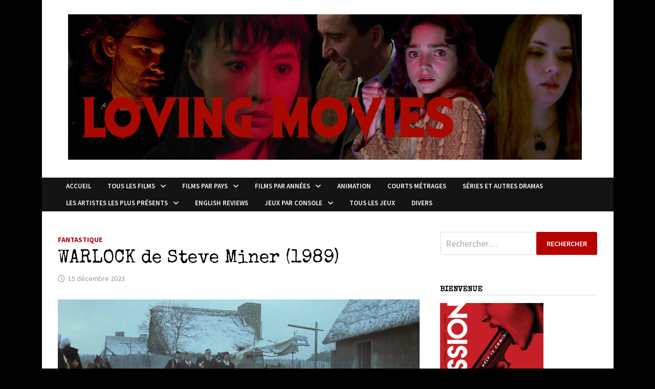

--- FILE ---
content_type: text/html; charset=UTF-8
request_url: https://lovingmoviesfr.com/2023/12/15/warlock-de-steve-miner-1989/
body_size: 26308
content:
<!doctype html>
<html lang="fr-FR">
<head>
	<meta charset="UTF-8">
	<meta name="viewport" content="width=device-width, initial-scale=1">
	<link rel="profile" href="https://gmpg.org/xfn/11">

	<meta name='robots' content='index, follow, max-image-preview:large, max-snippet:-1, max-video-preview:-1' />

	<!-- This site is optimized with the Yoast SEO plugin v26.8 - https://yoast.com/product/yoast-seo-wordpress/ -->
	<title>WARLOCK de Steve Miner (1989) &#8211; Loving movies</title>
	<meta name="description" content="Warlock est certes très classique sur de nombreux points, mais propose une aventure sympathique et rythmée, avec des personnages intéressants, qui en font un bon divertissement dans son genre." />
	<link rel="canonical" href="https://lovingmoviesfr.com/2023/12/15/warlock-de-steve-miner-1989/" />
	<meta property="og:locale" content="fr_FR" />
	<meta property="og:type" content="article" />
	<meta property="og:title" content="WARLOCK de Steve Miner (1989) &#8211; Loving movies" />
	<meta property="og:description" content="Warlock est certes très classique sur de nombreux points, mais propose une aventure sympathique et rythmée, avec des personnages intéressants, qui en font un bon divertissement dans son genre." />
	<meta property="og:url" content="https://lovingmoviesfr.com/2023/12/15/warlock-de-steve-miner-1989/" />
	<meta property="og:site_name" content="Loving movies" />
	<meta property="article:published_time" content="2023-12-15T13:01:13+00:00" />
	<meta property="og:image" content="https://lovingmoviesfr.com/wp-content/uploads/2023/12/Warlock102.jpg" />
	<meta property="og:image:width" content="1920" />
	<meta property="og:image:height" content="1040" />
	<meta property="og:image:type" content="image/jpeg" />
	<meta name="author" content="Rick" />
	<meta name="twitter:card" content="summary_large_image" />
	<meta name="twitter:label1" content="Écrit par" />
	<meta name="twitter:data1" content="Rick" />
	<meta name="twitter:label2" content="Durée de lecture estimée" />
	<meta name="twitter:data2" content="6 minutes" />
	<script data-jetpack-boost="ignore" type="application/ld+json" class="yoast-schema-graph">{"@context":"https://schema.org","@graph":[{"@type":"Article","@id":"https://lovingmoviesfr.com/2023/12/15/warlock-de-steve-miner-1989/#article","isPartOf":{"@id":"https://lovingmoviesfr.com/2023/12/15/warlock-de-steve-miner-1989/"},"author":{"name":"Rick","@id":"https://lovingmoviesfr.com/#/schema/person/8ed36dcbe30232e68a83165bc7388a1a"},"headline":"WARLOCK de Steve Miner (1989)","datePublished":"2023-12-15T13:01:13+00:00","mainEntityOfPage":{"@id":"https://lovingmoviesfr.com/2023/12/15/warlock-de-steve-miner-1989/"},"wordCount":1277,"commentCount":5,"publisher":{"@id":"https://lovingmoviesfr.com/#/schema/person/8ed36dcbe30232e68a83165bc7388a1a"},"image":{"@id":"https://lovingmoviesfr.com/2023/12/15/warlock-de-steve-miner-1989/#primaryimage"},"thumbnailUrl":"https://lovingmoviesfr.com/wp-content/uploads/2023/12/Warlock102.jpg","keywords":["Allan Miller","Brian Yuzna","Chasseur","Fantastique","Julian Sands","Kevin O’Brien","Lori Singer","Magie","Magie Noire","Mary Woronov","Richard E. Grant","Richard Kuss","Sorcier","Steve Miner","Traque","Warlock"],"articleSection":["Fantastique"],"inLanguage":"fr-FR","potentialAction":[{"@type":"CommentAction","name":"Comment","target":["https://lovingmoviesfr.com/2023/12/15/warlock-de-steve-miner-1989/#respond"]}]},{"@type":"WebPage","@id":"https://lovingmoviesfr.com/2023/12/15/warlock-de-steve-miner-1989/","url":"https://lovingmoviesfr.com/2023/12/15/warlock-de-steve-miner-1989/","name":"WARLOCK de Steve Miner (1989) &#8211; Loving movies","isPartOf":{"@id":"https://lovingmoviesfr.com/#website"},"primaryImageOfPage":{"@id":"https://lovingmoviesfr.com/2023/12/15/warlock-de-steve-miner-1989/#primaryimage"},"image":{"@id":"https://lovingmoviesfr.com/2023/12/15/warlock-de-steve-miner-1989/#primaryimage"},"thumbnailUrl":"https://lovingmoviesfr.com/wp-content/uploads/2023/12/Warlock102.jpg","datePublished":"2023-12-15T13:01:13+00:00","description":"Warlock est certes très classique sur de nombreux points, mais propose une aventure sympathique et rythmée, avec des personnages intéressants, qui en font un bon divertissement dans son genre.","breadcrumb":{"@id":"https://lovingmoviesfr.com/2023/12/15/warlock-de-steve-miner-1989/#breadcrumb"},"inLanguage":"fr-FR","potentialAction":[{"@type":"ReadAction","target":["https://lovingmoviesfr.com/2023/12/15/warlock-de-steve-miner-1989/"]}]},{"@type":"ImageObject","inLanguage":"fr-FR","@id":"https://lovingmoviesfr.com/2023/12/15/warlock-de-steve-miner-1989/#primaryimage","url":"https://lovingmoviesfr.com/wp-content/uploads/2023/12/Warlock102.jpg","contentUrl":"https://lovingmoviesfr.com/wp-content/uploads/2023/12/Warlock102.jpg","width":1920,"height":1040},{"@type":"BreadcrumbList","@id":"https://lovingmoviesfr.com/2023/12/15/warlock-de-steve-miner-1989/#breadcrumb","itemListElement":[{"@type":"ListItem","position":1,"name":"Accueil","item":"https://lovingmoviesfr.com/"},{"@type":"ListItem","position":2,"name":"WARLOCK de Steve Miner (1989)"}]},{"@type":"WebSite","@id":"https://lovingmoviesfr.com/#website","url":"https://lovingmoviesfr.com/","name":"Loving movies","description":"","publisher":{"@id":"https://lovingmoviesfr.com/#/schema/person/8ed36dcbe30232e68a83165bc7388a1a"},"potentialAction":[{"@type":"SearchAction","target":{"@type":"EntryPoint","urlTemplate":"https://lovingmoviesfr.com/?s={search_term_string}"},"query-input":{"@type":"PropertyValueSpecification","valueRequired":true,"valueName":"search_term_string"}}],"inLanguage":"fr-FR"},{"@type":["Person","Organization"],"@id":"https://lovingmoviesfr.com/#/schema/person/8ed36dcbe30232e68a83165bc7388a1a","name":"Rick","image":{"@type":"ImageObject","inLanguage":"fr-FR","@id":"https://lovingmoviesfr.com/#/schema/person/image/","url":"https://lovingmoviesfr.com/wp-content/uploads/2022/04/cropped-LOGO4.jpg","contentUrl":"https://lovingmoviesfr.com/wp-content/uploads/2022/04/cropped-LOGO4.jpg","width":1004,"height":284,"caption":"Rick"},"logo":{"@id":"https://lovingmoviesfr.com/#/schema/person/image/"},"description":"Passionné de cinéma depuis son plus jeune âge, a découvert très jeune De Palma, Scorsese, Argento, Cronenberg, Carpenter. Puis lors de l'adolescence, a découvert le cinéma Asiatique avec les films de Jackie Chan, Tsui Hark, Fukasaku Kinji, puis Tsukamoto Shinya, Miike Takashi et j'en passe.","sameAs":["http://lovingmoviesfr.com"]}]}</script>
	<!-- / Yoast SEO plugin. -->


<link rel='dns-prefetch' href='//stats.wp.com' />
<link rel='dns-prefetch' href='//fonts.googleapis.com' />
<link rel='dns-prefetch' href='//widgets.wp.com' />
<link rel='dns-prefetch' href='//s0.wp.com' />
<link rel='dns-prefetch' href='//0.gravatar.com' />
<link rel='dns-prefetch' href='//1.gravatar.com' />
<link rel='dns-prefetch' href='//2.gravatar.com' />
<link rel="alternate" type="application/rss+xml" title="Loving movies &raquo; Flux" href="https://lovingmoviesfr.com/feed/" />
<link rel="alternate" type="application/rss+xml" title="Loving movies &raquo; Flux des commentaires" href="https://lovingmoviesfr.com/comments/feed/" />

<link rel="alternate" type="application/rss+xml" title="Loving movies &raquo; WARLOCK de Steve Miner (1989) Flux des commentaires" href="https://lovingmoviesfr.com/2023/12/15/warlock-de-steve-miner-1989/feed/" />
<link rel="alternate" title="oEmbed (JSON)" type="application/json+oembed" href="https://lovingmoviesfr.com/wp-json/oembed/1.0/embed?url=https%3A%2F%2Flovingmoviesfr.com%2F2023%2F12%2F15%2Fwarlock-de-steve-miner-1989%2F" />
<link rel="alternate" title="oEmbed (XML)" type="text/xml+oembed" href="https://lovingmoviesfr.com/wp-json/oembed/1.0/embed?url=https%3A%2F%2Flovingmoviesfr.com%2F2023%2F12%2F15%2Fwarlock-de-steve-miner-1989%2F&#038;format=xml" />
<link rel='stylesheet' id='all-css-106fef415710e3c782cb8e5428b3a098' href='https://lovingmoviesfr.com/wp-content/boost-cache/static/497ddcec73.min.css' type='text/css' media='all' />
<style id='wp-img-auto-sizes-contain-inline-css'>
img:is([sizes=auto i],[sizes^="auto," i]){contain-intrinsic-size:3000px 1500px}
/*# sourceURL=wp-img-auto-sizes-contain-inline-css */
</style>
<style id='wp-emoji-styles-inline-css'>

	img.wp-smiley, img.emoji {
		display: inline !important;
		border: none !important;
		box-shadow: none !important;
		height: 1em !important;
		width: 1em !important;
		margin: 0 0.07em !important;
		vertical-align: -0.1em !important;
		background: none !important;
		padding: 0 !important;
	}
/*# sourceURL=wp-emoji-styles-inline-css */
</style>
<style id='wp-block-library-inline-css'>
:root{--wp-block-synced-color:#7a00df;--wp-block-synced-color--rgb:122,0,223;--wp-bound-block-color:var(--wp-block-synced-color);--wp-editor-canvas-background:#ddd;--wp-admin-theme-color:#007cba;--wp-admin-theme-color--rgb:0,124,186;--wp-admin-theme-color-darker-10:#006ba1;--wp-admin-theme-color-darker-10--rgb:0,107,160.5;--wp-admin-theme-color-darker-20:#005a87;--wp-admin-theme-color-darker-20--rgb:0,90,135;--wp-admin-border-width-focus:2px}@media (min-resolution:192dpi){:root{--wp-admin-border-width-focus:1.5px}}.wp-element-button{cursor:pointer}:root .has-very-light-gray-background-color{background-color:#eee}:root .has-very-dark-gray-background-color{background-color:#313131}:root .has-very-light-gray-color{color:#eee}:root .has-very-dark-gray-color{color:#313131}:root .has-vivid-green-cyan-to-vivid-cyan-blue-gradient-background{background:linear-gradient(135deg,#00d084,#0693e3)}:root .has-purple-crush-gradient-background{background:linear-gradient(135deg,#34e2e4,#4721fb 50%,#ab1dfe)}:root .has-hazy-dawn-gradient-background{background:linear-gradient(135deg,#faaca8,#dad0ec)}:root .has-subdued-olive-gradient-background{background:linear-gradient(135deg,#fafae1,#67a671)}:root .has-atomic-cream-gradient-background{background:linear-gradient(135deg,#fdd79a,#004a59)}:root .has-nightshade-gradient-background{background:linear-gradient(135deg,#330968,#31cdcf)}:root .has-midnight-gradient-background{background:linear-gradient(135deg,#020381,#2874fc)}:root{--wp--preset--font-size--normal:16px;--wp--preset--font-size--huge:42px}.has-regular-font-size{font-size:1em}.has-larger-font-size{font-size:2.625em}.has-normal-font-size{font-size:var(--wp--preset--font-size--normal)}.has-huge-font-size{font-size:var(--wp--preset--font-size--huge)}.has-text-align-center{text-align:center}.has-text-align-left{text-align:left}.has-text-align-right{text-align:right}.has-fit-text{white-space:nowrap!important}#end-resizable-editor-section{display:none}.aligncenter{clear:both}.items-justified-left{justify-content:flex-start}.items-justified-center{justify-content:center}.items-justified-right{justify-content:flex-end}.items-justified-space-between{justify-content:space-between}.screen-reader-text{border:0;clip-path:inset(50%);height:1px;margin:-1px;overflow:hidden;padding:0;position:absolute;width:1px;word-wrap:normal!important}.screen-reader-text:focus{background-color:#ddd;clip-path:none;color:#444;display:block;font-size:1em;height:auto;left:5px;line-height:normal;padding:15px 23px 14px;text-decoration:none;top:5px;width:auto;z-index:100000}html :where(.has-border-color){border-style:solid}html :where([style*=border-top-color]){border-top-style:solid}html :where([style*=border-right-color]){border-right-style:solid}html :where([style*=border-bottom-color]){border-bottom-style:solid}html :where([style*=border-left-color]){border-left-style:solid}html :where([style*=border-width]){border-style:solid}html :where([style*=border-top-width]){border-top-style:solid}html :where([style*=border-right-width]){border-right-style:solid}html :where([style*=border-bottom-width]){border-bottom-style:solid}html :where([style*=border-left-width]){border-left-style:solid}html :where(img[class*=wp-image-]){height:auto;max-width:100%}:where(figure){margin:0 0 1em}html :where(.is-position-sticky){--wp-admin--admin-bar--position-offset:var(--wp-admin--admin-bar--height,0px)}@media screen and (max-width:600px){html :where(.is-position-sticky){--wp-admin--admin-bar--position-offset:0px}}

/*# sourceURL=wp-block-library-inline-css */
</style><style id='global-styles-inline-css'>
:root{--wp--preset--aspect-ratio--square: 1;--wp--preset--aspect-ratio--4-3: 4/3;--wp--preset--aspect-ratio--3-4: 3/4;--wp--preset--aspect-ratio--3-2: 3/2;--wp--preset--aspect-ratio--2-3: 2/3;--wp--preset--aspect-ratio--16-9: 16/9;--wp--preset--aspect-ratio--9-16: 9/16;--wp--preset--color--black: #000000;--wp--preset--color--cyan-bluish-gray: #abb8c3;--wp--preset--color--white: #ffffff;--wp--preset--color--pale-pink: #f78da7;--wp--preset--color--vivid-red: #cf2e2e;--wp--preset--color--luminous-vivid-orange: #ff6900;--wp--preset--color--luminous-vivid-amber: #fcb900;--wp--preset--color--light-green-cyan: #7bdcb5;--wp--preset--color--vivid-green-cyan: #00d084;--wp--preset--color--pale-cyan-blue: #8ed1fc;--wp--preset--color--vivid-cyan-blue: #0693e3;--wp--preset--color--vivid-purple: #9b51e0;--wp--preset--gradient--vivid-cyan-blue-to-vivid-purple: linear-gradient(135deg,rgb(6,147,227) 0%,rgb(155,81,224) 100%);--wp--preset--gradient--light-green-cyan-to-vivid-green-cyan: linear-gradient(135deg,rgb(122,220,180) 0%,rgb(0,208,130) 100%);--wp--preset--gradient--luminous-vivid-amber-to-luminous-vivid-orange: linear-gradient(135deg,rgb(252,185,0) 0%,rgb(255,105,0) 100%);--wp--preset--gradient--luminous-vivid-orange-to-vivid-red: linear-gradient(135deg,rgb(255,105,0) 0%,rgb(207,46,46) 100%);--wp--preset--gradient--very-light-gray-to-cyan-bluish-gray: linear-gradient(135deg,rgb(238,238,238) 0%,rgb(169,184,195) 100%);--wp--preset--gradient--cool-to-warm-spectrum: linear-gradient(135deg,rgb(74,234,220) 0%,rgb(151,120,209) 20%,rgb(207,42,186) 40%,rgb(238,44,130) 60%,rgb(251,105,98) 80%,rgb(254,248,76) 100%);--wp--preset--gradient--blush-light-purple: linear-gradient(135deg,rgb(255,206,236) 0%,rgb(152,150,240) 100%);--wp--preset--gradient--blush-bordeaux: linear-gradient(135deg,rgb(254,205,165) 0%,rgb(254,45,45) 50%,rgb(107,0,62) 100%);--wp--preset--gradient--luminous-dusk: linear-gradient(135deg,rgb(255,203,112) 0%,rgb(199,81,192) 50%,rgb(65,88,208) 100%);--wp--preset--gradient--pale-ocean: linear-gradient(135deg,rgb(255,245,203) 0%,rgb(182,227,212) 50%,rgb(51,167,181) 100%);--wp--preset--gradient--electric-grass: linear-gradient(135deg,rgb(202,248,128) 0%,rgb(113,206,126) 100%);--wp--preset--gradient--midnight: linear-gradient(135deg,rgb(2,3,129) 0%,rgb(40,116,252) 100%);--wp--preset--font-size--small: 13px;--wp--preset--font-size--medium: 20px;--wp--preset--font-size--large: 36px;--wp--preset--font-size--x-large: 42px;--wp--preset--spacing--20: 0.44rem;--wp--preset--spacing--30: 0.67rem;--wp--preset--spacing--40: 1rem;--wp--preset--spacing--50: 1.5rem;--wp--preset--spacing--60: 2.25rem;--wp--preset--spacing--70: 3.38rem;--wp--preset--spacing--80: 5.06rem;--wp--preset--shadow--natural: 6px 6px 9px rgba(0, 0, 0, 0.2);--wp--preset--shadow--deep: 12px 12px 50px rgba(0, 0, 0, 0.4);--wp--preset--shadow--sharp: 6px 6px 0px rgba(0, 0, 0, 0.2);--wp--preset--shadow--outlined: 6px 6px 0px -3px rgb(255, 255, 255), 6px 6px rgb(0, 0, 0);--wp--preset--shadow--crisp: 6px 6px 0px rgb(0, 0, 0);}:where(.is-layout-flex){gap: 0.5em;}:where(.is-layout-grid){gap: 0.5em;}body .is-layout-flex{display: flex;}.is-layout-flex{flex-wrap: wrap;align-items: center;}.is-layout-flex > :is(*, div){margin: 0;}body .is-layout-grid{display: grid;}.is-layout-grid > :is(*, div){margin: 0;}:where(.wp-block-columns.is-layout-flex){gap: 2em;}:where(.wp-block-columns.is-layout-grid){gap: 2em;}:where(.wp-block-post-template.is-layout-flex){gap: 1.25em;}:where(.wp-block-post-template.is-layout-grid){gap: 1.25em;}.has-black-color{color: var(--wp--preset--color--black) !important;}.has-cyan-bluish-gray-color{color: var(--wp--preset--color--cyan-bluish-gray) !important;}.has-white-color{color: var(--wp--preset--color--white) !important;}.has-pale-pink-color{color: var(--wp--preset--color--pale-pink) !important;}.has-vivid-red-color{color: var(--wp--preset--color--vivid-red) !important;}.has-luminous-vivid-orange-color{color: var(--wp--preset--color--luminous-vivid-orange) !important;}.has-luminous-vivid-amber-color{color: var(--wp--preset--color--luminous-vivid-amber) !important;}.has-light-green-cyan-color{color: var(--wp--preset--color--light-green-cyan) !important;}.has-vivid-green-cyan-color{color: var(--wp--preset--color--vivid-green-cyan) !important;}.has-pale-cyan-blue-color{color: var(--wp--preset--color--pale-cyan-blue) !important;}.has-vivid-cyan-blue-color{color: var(--wp--preset--color--vivid-cyan-blue) !important;}.has-vivid-purple-color{color: var(--wp--preset--color--vivid-purple) !important;}.has-black-background-color{background-color: var(--wp--preset--color--black) !important;}.has-cyan-bluish-gray-background-color{background-color: var(--wp--preset--color--cyan-bluish-gray) !important;}.has-white-background-color{background-color: var(--wp--preset--color--white) !important;}.has-pale-pink-background-color{background-color: var(--wp--preset--color--pale-pink) !important;}.has-vivid-red-background-color{background-color: var(--wp--preset--color--vivid-red) !important;}.has-luminous-vivid-orange-background-color{background-color: var(--wp--preset--color--luminous-vivid-orange) !important;}.has-luminous-vivid-amber-background-color{background-color: var(--wp--preset--color--luminous-vivid-amber) !important;}.has-light-green-cyan-background-color{background-color: var(--wp--preset--color--light-green-cyan) !important;}.has-vivid-green-cyan-background-color{background-color: var(--wp--preset--color--vivid-green-cyan) !important;}.has-pale-cyan-blue-background-color{background-color: var(--wp--preset--color--pale-cyan-blue) !important;}.has-vivid-cyan-blue-background-color{background-color: var(--wp--preset--color--vivid-cyan-blue) !important;}.has-vivid-purple-background-color{background-color: var(--wp--preset--color--vivid-purple) !important;}.has-black-border-color{border-color: var(--wp--preset--color--black) !important;}.has-cyan-bluish-gray-border-color{border-color: var(--wp--preset--color--cyan-bluish-gray) !important;}.has-white-border-color{border-color: var(--wp--preset--color--white) !important;}.has-pale-pink-border-color{border-color: var(--wp--preset--color--pale-pink) !important;}.has-vivid-red-border-color{border-color: var(--wp--preset--color--vivid-red) !important;}.has-luminous-vivid-orange-border-color{border-color: var(--wp--preset--color--luminous-vivid-orange) !important;}.has-luminous-vivid-amber-border-color{border-color: var(--wp--preset--color--luminous-vivid-amber) !important;}.has-light-green-cyan-border-color{border-color: var(--wp--preset--color--light-green-cyan) !important;}.has-vivid-green-cyan-border-color{border-color: var(--wp--preset--color--vivid-green-cyan) !important;}.has-pale-cyan-blue-border-color{border-color: var(--wp--preset--color--pale-cyan-blue) !important;}.has-vivid-cyan-blue-border-color{border-color: var(--wp--preset--color--vivid-cyan-blue) !important;}.has-vivid-purple-border-color{border-color: var(--wp--preset--color--vivid-purple) !important;}.has-vivid-cyan-blue-to-vivid-purple-gradient-background{background: var(--wp--preset--gradient--vivid-cyan-blue-to-vivid-purple) !important;}.has-light-green-cyan-to-vivid-green-cyan-gradient-background{background: var(--wp--preset--gradient--light-green-cyan-to-vivid-green-cyan) !important;}.has-luminous-vivid-amber-to-luminous-vivid-orange-gradient-background{background: var(--wp--preset--gradient--luminous-vivid-amber-to-luminous-vivid-orange) !important;}.has-luminous-vivid-orange-to-vivid-red-gradient-background{background: var(--wp--preset--gradient--luminous-vivid-orange-to-vivid-red) !important;}.has-very-light-gray-to-cyan-bluish-gray-gradient-background{background: var(--wp--preset--gradient--very-light-gray-to-cyan-bluish-gray) !important;}.has-cool-to-warm-spectrum-gradient-background{background: var(--wp--preset--gradient--cool-to-warm-spectrum) !important;}.has-blush-light-purple-gradient-background{background: var(--wp--preset--gradient--blush-light-purple) !important;}.has-blush-bordeaux-gradient-background{background: var(--wp--preset--gradient--blush-bordeaux) !important;}.has-luminous-dusk-gradient-background{background: var(--wp--preset--gradient--luminous-dusk) !important;}.has-pale-ocean-gradient-background{background: var(--wp--preset--gradient--pale-ocean) !important;}.has-electric-grass-gradient-background{background: var(--wp--preset--gradient--electric-grass) !important;}.has-midnight-gradient-background{background: var(--wp--preset--gradient--midnight) !important;}.has-small-font-size{font-size: var(--wp--preset--font-size--small) !important;}.has-medium-font-size{font-size: var(--wp--preset--font-size--medium) !important;}.has-large-font-size{font-size: var(--wp--preset--font-size--large) !important;}.has-x-large-font-size{font-size: var(--wp--preset--font-size--x-large) !important;}
/*# sourceURL=global-styles-inline-css */
</style>

<style id='classic-theme-styles-inline-css'>
/*! This file is auto-generated */
.wp-block-button__link{color:#fff;background-color:#32373c;border-radius:9999px;box-shadow:none;text-decoration:none;padding:calc(.667em + 2px) calc(1.333em + 2px);font-size:1.125em}.wp-block-file__button{background:#32373c;color:#fff;text-decoration:none}
/*# sourceURL=/wp-includes/css/classic-themes.min.css */
</style>
<link rel='stylesheet' id='bwg_googlefonts-css' href='https://fonts.googleapis.com/css?family=Ubuntu&#038;subset=greek,latin,greek-ext,vietnamese,cyrillic-ext,latin-ext,cyrillic' media='all' />
<link rel='stylesheet' id='bam-google-fonts-css' href='https://fonts.googleapis.com/css?family=Source+Sans+Pro%3A100%2C200%2C300%2C400%2C500%2C600%2C700%2C800%2C900%2C100i%2C200i%2C300i%2C400i%2C500i%2C600i%2C700i%2C800i%2C900i|Special+Elite%3A100%2C200%2C300%2C400%2C500%2C600%2C700%2C800%2C900%2C100i%2C200i%2C300i%2C400i%2C500i%2C600i%2C700i%2C800i%2C900i%26subset%3Dlatin' media='all' />
<script data-jetpack-boost="ignore" type="text/javascript" src="https://lovingmoviesfr.com/wp-includes/js/jquery/jquery.min.js?ver=3.7.1" id="jquery-core-js"></script>




<link rel="https://api.w.org/" href="https://lovingmoviesfr.com/wp-json/" /><link rel="alternate" title="JSON" type="application/json" href="https://lovingmoviesfr.com/wp-json/wp/v2/posts/142457" /><link rel="EditURI" type="application/rsd+xml" title="RSD" href="https://lovingmoviesfr.com/xmlrpc.php?rsd" />
<meta name="generator" content="WordPress 6.9" />
<link rel='shortlink' href='https://lovingmoviesfr.com/?p=142457' />
	<style>img#wpstats{display:none}</style>
		            <style id="wpp-loading-animation-styles">@-webkit-keyframes bgslide{from{background-position-x:0}to{background-position-x:-200%}}@keyframes bgslide{from{background-position-x:0}to{background-position-x:-200%}}.wpp-widget-block-placeholder,.wpp-shortcode-placeholder{margin:0 auto;width:60px;height:3px;background:#dd3737;background:linear-gradient(90deg,#dd3737 0%,#571313 10%,#dd3737 100%);background-size:200% auto;border-radius:3px;-webkit-animation:bgslide 1s infinite linear;animation:bgslide 1s infinite linear}</style>
            <link rel="pingback" href="https://lovingmoviesfr.com/xmlrpc.php"><style type="text/css">.recentcomments a{display:inline !important;padding:0 !important;margin:0 !important;}</style>		<style type="text/css">
					.site-title,
			.site-description {
				position: absolute;
				clip: rect(1px, 1px, 1px, 1px);
				display: none;
			}
				</style>
		<link rel="icon" href="https://lovingmoviesfr.com/wp-content/uploads/2021/08/cropped-deathtube212-32x32.jpg" sizes="32x32" />
<link rel="icon" href="https://lovingmoviesfr.com/wp-content/uploads/2021/08/cropped-deathtube212-192x192.jpg" sizes="192x192" />
<link rel="apple-touch-icon" href="https://lovingmoviesfr.com/wp-content/uploads/2021/08/cropped-deathtube212-180x180.jpg" />
<meta name="msapplication-TileImage" content="https://lovingmoviesfr.com/wp-content/uploads/2021/08/cropped-deathtube212-270x270.jpg" />

		<style type="text/css" id="theme-custom-css">
			/* Header CSS */
                    body.boxed-layout #page {
                        max-width: 1117px;
                    }
                
                    @media ( min-width: 768px ) {
                        #primary {
                            width: 69%;
                        }
                    }
                
                    @media ( min-width: 768px ) {
                        #secondary {
                            width: 31%;
                        }
                    }
                /* Color CSS */
                
                    blockquote {
                        border-left: 4px solid #b50000;
                    }

                    button,
                    input[type="button"],
                    input[type="reset"],
                    input[type="submit"] {
                        background: #b50000;
                    }

                    .wp-block-search .wp-block-search__button {
                        background: #b50000;
                    }

                    .bam-readmore {
                        background: #b50000;
                    }

                    .site-title a, .site-description {
                        color: #b50000;
                    }

                    .site-header.default-style .main-navigation ul li a:hover {
                        color: #b50000;
                    }

                    .site-header.default-style .main-navigation ul ul li a:hover {
                        background: #b50000;
                    }

                    .site-header.default-style .main-navigation .current_page_item > a,
                    .site-header.default-style .main-navigation .current-menu-item > a,
                    .site-header.default-style .main-navigation .current_page_ancestor > a,
                    .site-header.default-style .main-navigation .current-menu-ancestor > a {
                        color: #b50000;
                    }

                    .site-header.horizontal-style .main-navigation ul li a:hover {
                        color: #b50000;
                    }

                    .site-header.horizontal-style .main-navigation ul ul li a:hover {
                        background: #b50000;
                    }

                    .site-header.horizontal-style .main-navigation .current_page_item > a,
                    .site-header.horizontal-style .main-navigation .current-menu-item > a,
                    .site-header.horizontal-style .main-navigation .current_page_ancestor > a,
                    .site-header.horizontal-style .main-navigation .current-menu-ancestor > a {
                        color: #b50000;
                    }

                    .posts-navigation .nav-previous a:hover,
                    .posts-navigation .nav-next a:hover {
                        color: #b50000;
                    }

                    .post-navigation .nav-previous .post-title:hover,
                    .post-navigation .nav-next .post-title:hover {
                        color: #b50000;
                    }

                    .pagination .page-numbers.current {
                        background: #b50000;
                        border: 1px solid #b50000;
                        color: #ffffff;
                    }
                      
                    .pagination a.page-numbers:hover {
                        background: #b50000;
                        border: 1px solid #b50000;
                    }

                    .widget a:hover,
                    .widget ul li a:hover {
                        color: #b50000;
                    }

                    li.bm-tab.th-ui-state-active a {
                        border-bottom: 1px solid #b50000;
                    }

                    .footer-widget-area .widget a:hover {
                        color: #b50000;
                    }

                    .bms-title a:hover {
                        color: #b50000;
                    }

                    .bam-entry .entry-title a:hover {
                        color: #b50000;
                    }

                    .related-post-meta a:hover,
                    .entry-meta a:hover {
                        color: #b50000;
                    }

                    .related-post-meta .byline a:hover,
                    .entry-meta .byline a:hover {
                        color: #b50000;
                    }

                    .cat-links a {
                        color: #b50000;
                    }

                    .tags-links a:hover {
                        background: #b50000;
                    }

                    .related-post-title a:hover {
                        color: #b50000;
                    }

                    .author-posts-link:hover {
                        color: #b50000;
                    }

                    .comment-author a {
                        color: #b50000;
                    }

                    .comment-metadata a:hover,
                    .comment-metadata a:focus,
                    .pingback .comment-edit-link:hover,
                    .pingback .comment-edit-link:focus {
                        color: #b50000;
                    }

                    .comment-reply-link:hover,
                    .comment-reply-link:focus {
                        background: #b50000;
                    }

                    .comment-notes a:hover,
                    .comment-awaiting-moderation a:hover,
                    .logged-in-as a:hover,
                    .form-allowed-tags a:hover {
                        color: #b50000;
                    }

                    .required {
                        color: #b50000;
                    }

                    .comment-reply-title small a:before {
                        color: #b50000;
                    }

                    .wp-block-quote {
                        border-left: 4px solid #b50000;
                    }

                    .wp-block-quote[style*="text-align:right"], .wp-block-quote[style*="text-align: right"] {
                        border-right: 4px solid #b50000;
                    }

                    .site-info a:hover {
                        color: #b50000;
                    }

                    #bam-tags a, .widget_tag_cloud .tagcloud a {
                        background: #b50000;
                    }

                
                    .page-content a:hover,
                    .entry-content a:hover {
                        color: #00aeef;
                    }
                
                    body.boxed-layout.custom-background,
                    body.boxed-layout {
                        background-color: #000000;
                    }
                
                    body.boxed-layout.custom-background.separate-containers,
                    body.boxed-layout.separate-containers {
                        background-color: #dddddd;
                    }
                
                    body.wide-layout.custom-background.separate-containers,
                    body.wide-layout.separate-containers {
                        background-color: #eeeeee;
                    }
                
                    .related-post-meta .byline a:hover, 
                    .entry-meta .byline a:hover,
                    .related-post-meta a:hover, 
                    .entry-meta a:hover {
                        color: #d60404;
                    }
                /* Header CSS */
                    .site-logo-image img {
                        max-width: 1080px;
                    }
                
                        .site-header.default-style .main-navigation ul li a, .site-header.default-style .bam-search-button-icon, .site-header.default-style .menu-toggle { line-height: 33px; }
                        .site-header.default-style .main-navigation ul ul li a { line-height: 1.3; }
                        .site-header.default-style .bam-search-box-container { top: 33px }
                    
                        .site-header.default-style .main-navigation ul li a:hover { color: #ffffff; }
                        .site-header.default-style .main-navigation .current_page_item > a, .site-header.default-style .main-navigation .current-menu-item > a, .site-header.default-style .main-navigation .current_page_ancestor > a, .site-header.default-style .main-navigation .current-menu-ancestor > a { color: #ffffff; }
                    
                        .site-header.default-style .main-navigation ul ul li a:hover {
                            background-color: #000000;
                        }
                    /* Typography CSS */h1, h2, h3, h4, h5, h6, .site-title, .bam-entry .entry-title a, .widget-title, .is-style-bam-widget-title, .entry-title, .related-section-title, .related-post-title a, .single .entry-title, .archive .page-title{font-family:Special Elite;line-height:1;}h1{font-size:21px;}h2{font-size:24px;}h3{font-size:24px;}.site-title, .site-header.horizontal-style .site-title{font-size:37px;}.main-navigation li a{font-weight:600;font-style:normal;font-size:13px;}.main-navigation ul ul a, .site-header.default-style .main-navigation ul ul a, .site-header.horizontal-style .main-navigation ul ul a{font-weight:600;font-style:normal;font-size:12px;line-height:0.9;}.bam-entry .entry-title a{font-family:MS Sans Serif, Geneva, sans-serif;font-size:18px;line-height:1;}.page-entry-title{font-size:30px;}.widget-title, .is-style-bam-widget-title{font-weight:600;font-size:15px;line-height:1;}		</style>

	</head>

<body class="wp-singular post-template-default single single-post postid-142457 single-format-standard wp-custom-logo wp-embed-responsive wp-theme-bam boxed-layout right-sidebar one-container">



<div id="page" class="site">
	<a class="skip-link screen-reader-text" href="#content">Passer au contenu</a>

	
	


<header id="masthead" class="site-header default-style">

    
    

<div id="site-header-inner" class="clearfix container center-logo">

    <div class="site-branding">
    <div class="site-branding-inner">

                    <div class="site-logo-image"><a href="https://lovingmoviesfr.com/" class="custom-logo-link" rel="home"><img width="1004" height="284" src="https://lovingmoviesfr.com/wp-content/uploads/2022/04/cropped-LOGO4.jpg" class="custom-logo" alt="Loving movies" decoding="async" fetchpriority="high" srcset="https://lovingmoviesfr.com/wp-content/uploads/2022/04/cropped-LOGO4.jpg 1004w, https://lovingmoviesfr.com/wp-content/uploads/2022/04/cropped-LOGO4-320x91.jpg 320w, https://lovingmoviesfr.com/wp-content/uploads/2022/04/cropped-LOGO4-768x217.jpg 768w" sizes="(max-width: 1004px) 100vw, 1004px" /></a></div>
        
        <div class="site-branding-text">
                            <p class="site-title"><a href="https://lovingmoviesfr.com/" rel="home">Loving movies</a></p>
                        </div><!-- .site-branding-text -->

    </div><!-- .site-branding-inner -->
</div><!-- .site-branding -->
        
</div><!-- #site-header-inner -->



<nav id="site-navigation" class="main-navigation">

    <div id="site-navigation-inner" class="container align-center">
        
        <div class="menu-menu-2-container"><ul id="primary-menu" class="menu"><li id="menu-item-73484" class="menu-item menu-item-type-custom menu-item-object-custom menu-item-home menu-item-73484"><a href="http://lovingmoviesfr.com/">Accueil</a></li>
<li id="menu-item-122957" class="menu-item menu-item-type-custom menu-item-object-custom menu-item-has-children menu-item-122957"><a>Tous les Films</a>
<ul class="sub-menu">
	<li id="menu-item-125015" class="menu-item menu-item-type-post_type menu-item-object-page menu-item-125015"><a href="https://lovingmoviesfr.com/1-9/">1-9</a></li>
	<li id="menu-item-123067" class="menu-item menu-item-type-custom menu-item-object-custom menu-item-has-children menu-item-123067"><a>A-E</a>
	<ul class="sub-menu">
		<li id="menu-item-125017" class="menu-item menu-item-type-post_type menu-item-object-page menu-item-125017"><a href="https://lovingmoviesfr.com/a/">A</a></li>
		<li id="menu-item-125019" class="menu-item menu-item-type-post_type menu-item-object-page menu-item-125019"><a href="https://lovingmoviesfr.com/b/">B</a></li>
		<li id="menu-item-124637" class="menu-item menu-item-type-post_type menu-item-object-page menu-item-124637"><a href="https://lovingmoviesfr.com/c/">C</a></li>
		<li id="menu-item-124565" class="menu-item menu-item-type-post_type menu-item-object-page menu-item-124565"><a href="https://lovingmoviesfr.com/d/">D</a></li>
		<li id="menu-item-125121" class="menu-item menu-item-type-post_type menu-item-object-page menu-item-125121"><a href="https://lovingmoviesfr.com/e/">E</a></li>
	</ul>
</li>
	<li id="menu-item-123073" class="menu-item menu-item-type-custom menu-item-object-custom menu-item-has-children menu-item-123073"><a>F-K</a>
	<ul class="sub-menu">
		<li id="menu-item-125125" class="menu-item menu-item-type-post_type menu-item-object-page menu-item-125125"><a href="https://lovingmoviesfr.com/f/">F</a></li>
		<li id="menu-item-125130" class="menu-item menu-item-type-post_type menu-item-object-page menu-item-125130"><a href="https://lovingmoviesfr.com/g/">G</a></li>
		<li id="menu-item-124933" class="menu-item menu-item-type-post_type menu-item-object-page menu-item-124933"><a href="https://lovingmoviesfr.com/h/">H</a></li>
		<li id="menu-item-125207" class="menu-item menu-item-type-post_type menu-item-object-page menu-item-125207"><a href="https://lovingmoviesfr.com/i-2/">I</a></li>
		<li id="menu-item-125209" class="menu-item menu-item-type-post_type menu-item-object-page menu-item-125209"><a href="https://lovingmoviesfr.com/j/">J</a></li>
		<li id="menu-item-125166" class="menu-item menu-item-type-post_type menu-item-object-page menu-item-125166"><a href="https://lovingmoviesfr.com/k/">K</a></li>
	</ul>
</li>
	<li id="menu-item-123077" class="menu-item menu-item-type-custom menu-item-object-custom menu-item-has-children menu-item-123077"><a>L-P</a>
	<ul class="sub-menu">
		<li id="menu-item-125983" class="menu-item menu-item-type-post_type menu-item-object-page menu-item-125983"><a href="https://lovingmoviesfr.com/l/">L</a></li>
		<li id="menu-item-125204" class="menu-item menu-item-type-post_type menu-item-object-page menu-item-125204"><a href="https://lovingmoviesfr.com/m/">M</a></li>
		<li id="menu-item-125985" class="menu-item menu-item-type-post_type menu-item-object-page menu-item-125985"><a href="https://lovingmoviesfr.com/n/">N</a></li>
		<li id="menu-item-125987" class="menu-item menu-item-type-post_type menu-item-object-page menu-item-125987"><a href="https://lovingmoviesfr.com/o/">O</a></li>
		<li id="menu-item-124742" class="menu-item menu-item-type-post_type menu-item-object-page menu-item-124742"><a href="https://lovingmoviesfr.com/p/">P</a></li>
	</ul>
</li>
	<li id="menu-item-123104" class="menu-item menu-item-type-custom menu-item-object-custom menu-item-has-children menu-item-123104"><a>Q-U</a>
	<ul class="sub-menu">
		<li id="menu-item-126006" class="menu-item menu-item-type-post_type menu-item-object-page menu-item-126006"><a href="https://lovingmoviesfr.com/q/">Q</a></li>
		<li id="menu-item-126008" class="menu-item menu-item-type-post_type menu-item-object-page menu-item-126008"><a href="https://lovingmoviesfr.com/r/">R</a></li>
		<li id="menu-item-127553" class="menu-item menu-item-type-post_type menu-item-object-page menu-item-127553"><a href="https://lovingmoviesfr.com/s/">S</a></li>
		<li id="menu-item-127555" class="menu-item menu-item-type-post_type menu-item-object-page menu-item-127555"><a href="https://lovingmoviesfr.com/t/">T</a></li>
		<li id="menu-item-130171" class="menu-item menu-item-type-post_type menu-item-object-page menu-item-130171"><a href="https://lovingmoviesfr.com/u/">U</a></li>
	</ul>
</li>
	<li id="menu-item-123108" class="menu-item menu-item-type-custom menu-item-object-custom menu-item-has-children menu-item-123108"><a>V-Z</a>
	<ul class="sub-menu">
		<li id="menu-item-131182" class="menu-item menu-item-type-post_type menu-item-object-page menu-item-131182"><a href="https://lovingmoviesfr.com/v/">V</a></li>
		<li id="menu-item-132803" class="menu-item menu-item-type-post_type menu-item-object-page menu-item-132803"><a href="https://lovingmoviesfr.com/w/">W</a></li>
		<li id="menu-item-132805" class="menu-item menu-item-type-post_type menu-item-object-page menu-item-132805"><a href="https://lovingmoviesfr.com/x/">X</a></li>
		<li id="menu-item-141892" class="menu-item menu-item-type-post_type menu-item-object-page menu-item-141892"><a href="https://lovingmoviesfr.com/y/">Y</a></li>
		<li id="menu-item-124947" class="menu-item menu-item-type-post_type menu-item-object-page menu-item-124947"><a href="https://lovingmoviesfr.com/z/">Z</a></li>
	</ul>
</li>
</ul>
</li>
<li id="menu-item-73483" class="menu-item menu-item-type-custom menu-item-object-custom menu-item-has-children menu-item-73483"><a>Films par pays</a>
<ul class="sub-menu">
	<li id="menu-item-143520" class="menu-item menu-item-type-custom menu-item-object-custom menu-item-has-children menu-item-143520"><a>Asie</a>
	<ul class="sub-menu">
		<li id="menu-item-73487" class="menu-item menu-item-type-post_type menu-item-object-page menu-item-73487"><a href="https://lovingmoviesfr.com/coree-du-sud/">Corée du Sud</a></li>
		<li id="menu-item-73492" class="menu-item menu-item-type-post_type menu-item-object-page menu-item-73492"><a href="https://lovingmoviesfr.com/hongkong/">Hong Kong / Chine</a></li>
		<li id="menu-item-134716" class="menu-item menu-item-type-post_type menu-item-object-page menu-item-134716"><a href="https://lovingmoviesfr.com/indonesie/">Indonésie</a></li>
		<li id="menu-item-73493" class="menu-item menu-item-type-post_type menu-item-object-page menu-item-73493"><a href="https://lovingmoviesfr.com/japon/">Japon</a></li>
		<li id="menu-item-143544" class="menu-item menu-item-type-post_type menu-item-object-page menu-item-143544"><a href="https://lovingmoviesfr.com/philippines/">Philippines</a></li>
		<li id="menu-item-143526" class="menu-item menu-item-type-post_type menu-item-object-page menu-item-143526"><a href="https://lovingmoviesfr.com/thailande/">Thaïlande</a></li>
		<li id="menu-item-143535" class="menu-item menu-item-type-post_type menu-item-object-page menu-item-143535"><a href="https://lovingmoviesfr.com/vietnam/">Vietnam</a></li>
	</ul>
</li>
	<li id="menu-item-135648" class="menu-item menu-item-type-post_type menu-item-object-page menu-item-135648"><a href="https://lovingmoviesfr.com/canada/">Canada</a></li>
	<li id="menu-item-143528" class="menu-item menu-item-type-custom menu-item-object-custom menu-item-has-children menu-item-143528"><a>Europe</a>
	<ul class="sub-menu">
		<li id="menu-item-73646" class="menu-item menu-item-type-post_type menu-item-object-page menu-item-73646"><a href="https://lovingmoviesfr.com/allemagne/">Allemagne</a></li>
		<li id="menu-item-73651" class="menu-item menu-item-type-post_type menu-item-object-page menu-item-73651"><a href="https://lovingmoviesfr.com/angleterre/">Angleterre</a></li>
		<li id="menu-item-73662" class="menu-item menu-item-type-post_type menu-item-object-page menu-item-73662"><a href="https://lovingmoviesfr.com/danemark/">Danemark</a></li>
		<li id="menu-item-73661" class="menu-item menu-item-type-post_type menu-item-object-page menu-item-73661"><a href="https://lovingmoviesfr.com/espagne/">Espagne</a></li>
		<li id="menu-item-73660" class="menu-item menu-item-type-post_type menu-item-object-page menu-item-73660"><a href="https://lovingmoviesfr.com/france/">France</a></li>
		<li id="menu-item-73674" class="menu-item menu-item-type-post_type menu-item-object-page menu-item-73674"><a href="https://lovingmoviesfr.com/italie/">Italie</a></li>
		<li id="menu-item-143536" class="menu-item menu-item-type-post_type menu-item-object-page menu-item-143536"><a href="https://lovingmoviesfr.com/norvege/">Norvège</a></li>
		<li id="menu-item-73672" class="menu-item menu-item-type-post_type menu-item-object-page menu-item-73672"><a href="https://lovingmoviesfr.com/russie/">Russie</a></li>
	</ul>
</li>
	<li id="menu-item-73495" class="menu-item menu-item-type-post_type menu-item-object-page menu-item-73495"><a href="https://lovingmoviesfr.com/usa/">U.S.A</a></li>
	<li id="menu-item-73486" class="menu-item menu-item-type-post_type menu-item-object-page menu-item-73486"><a href="https://lovingmoviesfr.com/autres-pays/">Autres Pays</a></li>
</ul>
</li>
<li id="menu-item-73497" class="menu-item menu-item-type-custom menu-item-object-custom menu-item-has-children menu-item-73497"><a>Films par années</a>
<ul class="sub-menu">
	<li id="menu-item-124214" class="menu-item menu-item-type-post_type menu-item-object-page menu-item-124214"><a href="https://lovingmoviesfr.com/les-annees-50-et-avant/">Les Années 50 et avant</a></li>
	<li id="menu-item-124220" class="menu-item menu-item-type-post_type menu-item-object-page menu-item-124220"><a href="https://lovingmoviesfr.com/les-annees-60/">Les Années 60</a></li>
	<li id="menu-item-124246" class="menu-item menu-item-type-custom menu-item-object-custom menu-item-has-children menu-item-124246"><a>1970-1979</a>
	<ul class="sub-menu">
		<li id="menu-item-124234" class="menu-item menu-item-type-post_type menu-item-object-page menu-item-124234"><a href="https://lovingmoviesfr.com/1970-2/">1970</a></li>
		<li id="menu-item-124238" class="menu-item menu-item-type-post_type menu-item-object-page menu-item-124238"><a href="https://lovingmoviesfr.com/1971-2/">1971</a></li>
		<li id="menu-item-124247" class="menu-item menu-item-type-post_type menu-item-object-page menu-item-124247"><a href="https://lovingmoviesfr.com/1972-2/">1972</a></li>
		<li id="menu-item-124251" class="menu-item menu-item-type-post_type menu-item-object-page menu-item-124251"><a href="https://lovingmoviesfr.com/1973-2/">1973</a></li>
		<li id="menu-item-124255" class="menu-item menu-item-type-post_type menu-item-object-page menu-item-124255"><a href="https://lovingmoviesfr.com/1974-2/">1974</a></li>
		<li id="menu-item-124259" class="menu-item menu-item-type-post_type menu-item-object-page menu-item-124259"><a href="https://lovingmoviesfr.com/1975-2/">1975</a></li>
		<li id="menu-item-124263" class="menu-item menu-item-type-post_type menu-item-object-page menu-item-124263"><a href="https://lovingmoviesfr.com/1976-2/">1976</a></li>
		<li id="menu-item-124267" class="menu-item menu-item-type-post_type menu-item-object-page menu-item-124267"><a href="https://lovingmoviesfr.com/1977-2/">1977</a></li>
		<li id="menu-item-124271" class="menu-item menu-item-type-post_type menu-item-object-page menu-item-124271"><a href="https://lovingmoviesfr.com/1978-2/">1978</a></li>
		<li id="menu-item-124275" class="menu-item menu-item-type-post_type menu-item-object-page menu-item-124275"><a href="https://lovingmoviesfr.com/1979-2/">1979</a></li>
	</ul>
</li>
	<li id="menu-item-124279" class="menu-item menu-item-type-custom menu-item-object-custom menu-item-has-children menu-item-124279"><a>1980-1989</a>
	<ul class="sub-menu">
		<li id="menu-item-124280" class="menu-item menu-item-type-post_type menu-item-object-page menu-item-124280"><a href="https://lovingmoviesfr.com/1980-2/">1980</a></li>
		<li id="menu-item-124284" class="menu-item menu-item-type-post_type menu-item-object-page menu-item-124284"><a href="https://lovingmoviesfr.com/1981-2/">1981</a></li>
		<li id="menu-item-124288" class="menu-item menu-item-type-post_type menu-item-object-page menu-item-124288"><a href="https://lovingmoviesfr.com/1982-2/">1982</a></li>
		<li id="menu-item-124292" class="menu-item menu-item-type-post_type menu-item-object-page menu-item-124292"><a href="https://lovingmoviesfr.com/1983-2/">1983</a></li>
		<li id="menu-item-124296" class="menu-item menu-item-type-post_type menu-item-object-page menu-item-124296"><a href="https://lovingmoviesfr.com/1984-2/">1984</a></li>
		<li id="menu-item-124300" class="menu-item menu-item-type-post_type menu-item-object-page menu-item-124300"><a href="https://lovingmoviesfr.com/1985-2/">1985</a></li>
		<li id="menu-item-124304" class="menu-item menu-item-type-post_type menu-item-object-page menu-item-124304"><a href="https://lovingmoviesfr.com/1986-2/">1986</a></li>
		<li id="menu-item-124310" class="menu-item menu-item-type-post_type menu-item-object-page menu-item-124310"><a href="https://lovingmoviesfr.com/1987-2/">1987</a></li>
		<li id="menu-item-124314" class="menu-item menu-item-type-post_type menu-item-object-page menu-item-124314"><a href="https://lovingmoviesfr.com/1988-2/">1988</a></li>
		<li id="menu-item-124318" class="menu-item menu-item-type-post_type menu-item-object-page menu-item-124318"><a href="https://lovingmoviesfr.com/1989-2/">1989</a></li>
	</ul>
</li>
	<li id="menu-item-124325" class="menu-item menu-item-type-custom menu-item-object-custom menu-item-has-children menu-item-124325"><a>1990-1999</a>
	<ul class="sub-menu">
		<li id="menu-item-124326" class="menu-item menu-item-type-post_type menu-item-object-page menu-item-124326"><a href="https://lovingmoviesfr.com/1990-2/">1990</a></li>
		<li id="menu-item-124327" class="menu-item menu-item-type-post_type menu-item-object-page menu-item-124327"><a href="https://lovingmoviesfr.com/1991-2/">1991</a></li>
		<li id="menu-item-124332" class="menu-item menu-item-type-post_type menu-item-object-page menu-item-124332"><a href="https://lovingmoviesfr.com/1992-2/">1992</a></li>
		<li id="menu-item-124336" class="menu-item menu-item-type-post_type menu-item-object-page menu-item-124336"><a href="https://lovingmoviesfr.com/1993-2/">1993</a></li>
		<li id="menu-item-124341" class="menu-item menu-item-type-post_type menu-item-object-page menu-item-124341"><a href="https://lovingmoviesfr.com/1994-2/">1994</a></li>
		<li id="menu-item-124346" class="menu-item menu-item-type-post_type menu-item-object-page menu-item-124346"><a href="https://lovingmoviesfr.com/1995-2/">1995</a></li>
		<li id="menu-item-124350" class="menu-item menu-item-type-post_type menu-item-object-page menu-item-124350"><a href="https://lovingmoviesfr.com/1996-2/">1996</a></li>
		<li id="menu-item-124354" class="menu-item menu-item-type-post_type menu-item-object-page menu-item-124354"><a href="https://lovingmoviesfr.com/1997-2/">1997</a></li>
		<li id="menu-item-124358" class="menu-item menu-item-type-post_type menu-item-object-page menu-item-124358"><a href="https://lovingmoviesfr.com/1998-2/">1998</a></li>
		<li id="menu-item-124362" class="menu-item menu-item-type-post_type menu-item-object-page menu-item-124362"><a href="https://lovingmoviesfr.com/1999-2/">1999</a></li>
	</ul>
</li>
	<li id="menu-item-124192" class="menu-item menu-item-type-custom menu-item-object-custom menu-item-has-children menu-item-124192"><a>2000-2009</a>
	<ul class="sub-menu">
		<li id="menu-item-124369" class="menu-item menu-item-type-post_type menu-item-object-page menu-item-124369"><a href="https://lovingmoviesfr.com/2000-2/">2000</a></li>
		<li id="menu-item-124409" class="menu-item menu-item-type-post_type menu-item-object-page menu-item-124409"><a href="https://lovingmoviesfr.com/2001-2/">2001</a></li>
		<li id="menu-item-124413" class="menu-item menu-item-type-post_type menu-item-object-page menu-item-124413"><a href="https://lovingmoviesfr.com/2002-2/">2002</a></li>
		<li id="menu-item-124526" class="menu-item menu-item-type-post_type menu-item-object-page menu-item-124526"><a href="https://lovingmoviesfr.com/2003-2/">2003</a></li>
		<li id="menu-item-124530" class="menu-item menu-item-type-post_type menu-item-object-page menu-item-124530"><a href="https://lovingmoviesfr.com/2004-2/">2004</a></li>
		<li id="menu-item-124534" class="menu-item menu-item-type-post_type menu-item-object-page menu-item-124534"><a href="https://lovingmoviesfr.com/2005-2/">2005</a></li>
		<li id="menu-item-124242" class="menu-item menu-item-type-post_type menu-item-object-page menu-item-124242"><a href="https://lovingmoviesfr.com/2006-2/">2006</a></li>
		<li id="menu-item-124230" class="menu-item menu-item-type-post_type menu-item-object-page menu-item-124230"><a href="https://lovingmoviesfr.com/2007-2/">2007</a></li>
		<li id="menu-item-124226" class="menu-item menu-item-type-post_type menu-item-object-page menu-item-124226"><a href="https://lovingmoviesfr.com/2008-2/">2008</a></li>
		<li id="menu-item-124210" class="menu-item menu-item-type-post_type menu-item-object-page menu-item-124210"><a href="https://lovingmoviesfr.com/2009-2/">2009</a></li>
	</ul>
</li>
	<li id="menu-item-124175" class="menu-item menu-item-type-custom menu-item-object-custom menu-item-has-children menu-item-124175"><a>2010-2019</a>
	<ul class="sub-menu">
		<li id="menu-item-124207" class="menu-item menu-item-type-post_type menu-item-object-page menu-item-124207"><a href="https://lovingmoviesfr.com/2010-2/">2010</a></li>
		<li id="menu-item-124199" class="menu-item menu-item-type-post_type menu-item-object-page menu-item-124199"><a href="https://lovingmoviesfr.com/2011-2/">2011</a></li>
		<li id="menu-item-124193" class="menu-item menu-item-type-post_type menu-item-object-page menu-item-124193"><a href="https://lovingmoviesfr.com/2012-2/">2012</a></li>
		<li id="menu-item-124188" class="menu-item menu-item-type-post_type menu-item-object-page menu-item-124188"><a href="https://lovingmoviesfr.com/2013-2/">2013</a></li>
		<li id="menu-item-124187" class="menu-item menu-item-type-post_type menu-item-object-page menu-item-124187"><a href="https://lovingmoviesfr.com/2014-2/">2014</a></li>
		<li id="menu-item-124179" class="menu-item menu-item-type-post_type menu-item-object-page menu-item-124179"><a href="https://lovingmoviesfr.com/2015-2/">2015</a></li>
		<li id="menu-item-124173" class="menu-item menu-item-type-post_type menu-item-object-page menu-item-124173"><a href="https://lovingmoviesfr.com/2016-2/">2016</a></li>
		<li id="menu-item-122887" class="menu-item menu-item-type-post_type menu-item-object-page menu-item-122887"><a href="https://lovingmoviesfr.com/2017-2/">2017</a></li>
		<li id="menu-item-73499" class="menu-item menu-item-type-post_type menu-item-object-page menu-item-73499"><a href="https://lovingmoviesfr.com/2018-2/">2018</a></li>
		<li id="menu-item-73500" class="menu-item menu-item-type-post_type menu-item-object-page menu-item-73500"><a href="https://lovingmoviesfr.com/2019-2/">2019</a></li>
	</ul>
</li>
	<li id="menu-item-135100" class="menu-item menu-item-type-custom menu-item-object-custom menu-item-has-children menu-item-135100"><a>2020-2026</a>
	<ul class="sub-menu">
		<li id="menu-item-73501" class="menu-item menu-item-type-post_type menu-item-object-page menu-item-73501"><a href="https://lovingmoviesfr.com/2020-2/">2020</a></li>
		<li id="menu-item-73498" class="menu-item menu-item-type-post_type menu-item-object-page menu-item-73498"><a href="https://lovingmoviesfr.com/2021-2/">2021</a></li>
		<li id="menu-item-129384" class="menu-item menu-item-type-post_type menu-item-object-page menu-item-129384"><a href="https://lovingmoviesfr.com/2022-2/">2022</a></li>
		<li id="menu-item-135101" class="menu-item menu-item-type-post_type menu-item-object-page menu-item-135101"><a href="https://lovingmoviesfr.com/2023-2/">2023</a></li>
		<li id="menu-item-144265" class="menu-item menu-item-type-post_type menu-item-object-page menu-item-144265"><a href="https://lovingmoviesfr.com/2024-2/">2024</a></li>
		<li id="menu-item-149456" class="menu-item menu-item-type-post_type menu-item-object-page menu-item-149456"><a href="https://lovingmoviesfr.com/2025-2/">2025</a></li>
		<li id="menu-item-155343" class="menu-item menu-item-type-post_type menu-item-object-page menu-item-155343"><a href="https://lovingmoviesfr.com/2026-2/">2026</a></li>
	</ul>
</li>
</ul>
</li>
<li id="menu-item-73485" class="menu-item menu-item-type-post_type menu-item-object-page menu-item-73485"><a href="https://lovingmoviesfr.com/animation/">Animation</a></li>
<li id="menu-item-123272" class="menu-item menu-item-type-post_type menu-item-object-bwg_gallery menu-item-123272"><a href="https://lovingmoviesfr.com/bwg_gallery/courts-mtrages/">Courts Métrages</a></li>
<li id="menu-item-122953" class="menu-item menu-item-type-post_type menu-item-object-bwg_gallery menu-item-122953"><a href="https://lovingmoviesfr.com/bwg_gallery/sries-et-autres-dramas/">Séries et Autres Dramas</a></li>
<li id="menu-item-73494" class="menu-item menu-item-type-post_type menu-item-object-page menu-item-has-children menu-item-73494"><a href="https://lovingmoviesfr.com/les-realisateurs-les-plus-presents/">Les Artistes Les Plus Présents</a>
<ul class="sub-menu">
	<li id="menu-item-123028" class="menu-item menu-item-type-post_type menu-item-object-bwg_gallery menu-item-123028"><a href="https://lovingmoviesfr.com/bwg_gallery/dario-argento/">Dario Argento</a></li>
	<li id="menu-item-125852" class="menu-item menu-item-type-post_type menu-item-object-bwg_gallery menu-item-125852"><a href="https://lovingmoviesfr.com/bwg_gallery/nicolas-cage/">Nicolas Cage</a></li>
	<li id="menu-item-124402" class="menu-item menu-item-type-post_type menu-item-object-bwg_gallery menu-item-124402"><a href="https://lovingmoviesfr.com/bwg_gallery/john-carpenter/">John Carpenter</a></li>
	<li id="menu-item-125856" class="menu-item menu-item-type-post_type menu-item-object-bwg_gallery menu-item-125856"><a href="https://lovingmoviesfr.com/bwg_gallery/maggie-cheung/">Maggie Cheung</a></li>
	<li id="menu-item-128600" class="menu-item menu-item-type-post_type menu-item-object-bwg_gallery menu-item-128600"><a href="https://lovingmoviesfr.com/bwg_gallery/david-cronenberg/">David Cronenberg</a></li>
	<li id="menu-item-124373" class="menu-item menu-item-type-post_type menu-item-object-bwg_gallery menu-item-124373"><a href="https://lovingmoviesfr.com/bwg_gallery/brian-de-palma/">Brian De Palma</a></li>
	<li id="menu-item-124560" class="menu-item menu-item-type-post_type menu-item-object-bwg_gallery menu-item-124560"><a href="https://lovingmoviesfr.com/bwg_gallery/lucio-fulci/">Lucio Fulci</a></li>
	<li id="menu-item-124554" class="menu-item menu-item-type-post_type menu-item-object-bwg_gallery menu-item-124554"><a href="https://lovingmoviesfr.com/bwg_gallery/iguchi-noboru/">Iguchi Noboru</a></li>
	<li id="menu-item-136664" class="menu-item menu-item-type-post_type menu-item-object-bwg_gallery menu-item-136664"><a href="https://lovingmoviesfr.com/bwg_gallery/katharine-isabelle/">Katharine Isabelle</a></li>
	<li id="menu-item-128590" class="menu-item menu-item-type-post_type menu-item-object-bwg_gallery menu-item-128590"><a href="https://lovingmoviesfr.com/bwg_gallery/cynthia-khan/">Cynthia Khan</a></li>
	<li id="menu-item-128703" class="menu-item menu-item-type-post_type menu-item-object-bwg_gallery menu-item-128703"><a href="https://lovingmoviesfr.com/bwg_gallery/moon-lee/">Moon Lee</a></li>
	<li id="menu-item-128602" class="menu-item menu-item-type-post_type menu-item-object-bwg_gallery menu-item-128602"><a href="https://lovingmoviesfr.com/bwg_gallery/david-lynch/">David Lynch</a></li>
	<li id="menu-item-123338" class="menu-item menu-item-type-post_type menu-item-object-bwg_gallery menu-item-123338"><a href="https://lovingmoviesfr.com/bwg_gallery/miike-takashi/">Miike Takashi</a></li>
	<li id="menu-item-125859" class="menu-item menu-item-type-post_type menu-item-object-bwg_gallery menu-item-125859"><a href="https://lovingmoviesfr.com/bwg_gallery/misty-mundae-erin-brown/">Misty Mundae / Erin Brown</a></li>
	<li id="menu-item-124557" class="menu-item menu-item-type-post_type menu-item-object-bwg_gallery menu-item-124557"><a href="https://lovingmoviesfr.com/bwg_gallery/shimizu-takashi/">Shimizu Takashi</a></li>
	<li id="menu-item-124940" class="menu-item menu-item-type-post_type menu-item-object-bwg_gallery menu-item-124940"><a href="https://lovingmoviesfr.com/bwg_gallery/shiraishi-kji/">Shiraishi Kôji</a></li>
	<li id="menu-item-123027" class="menu-item menu-item-type-post_type menu-item-object-bwg_gallery menu-item-123027"><a href="https://lovingmoviesfr.com/bwg_gallery/sono-sion/">Sono Sion</a></li>
	<li id="menu-item-123275" class="menu-item menu-item-type-post_type menu-item-object-bwg_gallery menu-item-123275"><a href="https://lovingmoviesfr.com/bwg_gallery/brian-yuzna/">Brian Yuzna</a></li>
</ul>
</li>
<li id="menu-item-73490" class="menu-item menu-item-type-post_type menu-item-object-page menu-item-73490"><a href="https://lovingmoviesfr.com/english-reviews/">English Reviews</a></li>
<li id="menu-item-73515" class="menu-item menu-item-type-custom menu-item-object-custom menu-item-has-children menu-item-73515"><a>Jeux par console</a>
<ul class="sub-menu">
	<li id="menu-item-122917" class="menu-item menu-item-type-post_type menu-item-object-bwg_gallery menu-item-122917"><a href="https://lovingmoviesfr.com/bwg_gallery/atari-2600/">Atari 2600</a></li>
	<li id="menu-item-122920" class="menu-item menu-item-type-post_type menu-item-object-bwg_gallery menu-item-122920"><a href="https://lovingmoviesfr.com/bwg_gallery/dreamcast/">Dreamcast</a></li>
	<li id="menu-item-122924" class="menu-item menu-item-type-post_type menu-item-object-bwg_gallery menu-item-122924"><a href="https://lovingmoviesfr.com/bwg_gallery/nintendo-64/">Nintendo 64</a></li>
	<li id="menu-item-122925" class="menu-item menu-item-type-post_type menu-item-object-bwg_gallery menu-item-122925"><a href="https://lovingmoviesfr.com/bwg_gallery/pc/">PC</a></li>
	<li id="menu-item-122929" class="menu-item menu-item-type-post_type menu-item-object-bwg_gallery menu-item-122929"><a href="https://lovingmoviesfr.com/bwg_gallery/playstation-1/">Playstation 1</a></li>
	<li id="menu-item-122930" class="menu-item menu-item-type-post_type menu-item-object-bwg_gallery menu-item-122930"><a href="https://lovingmoviesfr.com/bwg_gallery/playstation-2/">Playstation 2</a></li>
	<li id="menu-item-122934" class="menu-item menu-item-type-post_type menu-item-object-bwg_gallery menu-item-122934"><a href="https://lovingmoviesfr.com/bwg_gallery/playstation-3/">Playstation 3</a></li>
	<li id="menu-item-122950" class="menu-item menu-item-type-post_type menu-item-object-bwg_gallery menu-item-122950"><a href="https://lovingmoviesfr.com/bwg_gallery/playstation-4/">Playstation 4</a></li>
	<li id="menu-item-140668" class="menu-item menu-item-type-post_type menu-item-object-bwg_gallery menu-item-140668"><a href="https://lovingmoviesfr.com/bwg_gallery/playstation-5/">Playstation 5</a></li>
	<li id="menu-item-122949" class="menu-item menu-item-type-post_type menu-item-object-bwg_gallery menu-item-122949"><a href="https://lovingmoviesfr.com/bwg_gallery/ps-vita/">PS Vita</a></li>
	<li id="menu-item-122948" class="menu-item menu-item-type-post_type menu-item-object-bwg_gallery menu-item-122948"><a href="https://lovingmoviesfr.com/bwg_gallery/sega-saturn/">Sega Saturn</a></li>
	<li id="menu-item-122947" class="menu-item menu-item-type-post_type menu-item-object-bwg_gallery menu-item-122947"><a href="https://lovingmoviesfr.com/bwg_gallery/snes/">SNES</a></li>
	<li id="menu-item-122946" class="menu-item menu-item-type-post_type menu-item-object-bwg_gallery menu-item-122946"><a href="https://lovingmoviesfr.com/bwg_gallery/wii-et-wii-u/">Wii et Wii U</a></li>
	<li id="menu-item-122945" class="menu-item menu-item-type-post_type menu-item-object-bwg_gallery menu-item-122945"><a href="https://lovingmoviesfr.com/bwg_gallery/xbox-et-xbox-360/">Xbox et Xbox 360</a></li>
	<li id="menu-item-122944" class="menu-item menu-item-type-post_type menu-item-object-bwg_gallery menu-item-122944"><a href="https://lovingmoviesfr.com/bwg_gallery/xbox-one/">Xbox One</a></li>
</ul>
</li>
<li id="menu-item-79339" class="menu-item menu-item-type-post_type menu-item-object-page menu-item-79339"><a href="https://lovingmoviesfr.com/jeux-et-livres/">Tous les jeux</a></li>
<li id="menu-item-73489" class="menu-item menu-item-type-post_type menu-item-object-page menu-item-73489"><a href="https://lovingmoviesfr.com/livres/">Divers</a></li>
</ul></div>
        <button class="menu-toggle" aria-controls="primary-menu" aria-expanded="false" data-toggle-target=".mobile-navigation"><i class="fas fa-bars"></i>Menu</button>
        
    </div><!-- .container -->
    
</nav><!-- #site-navigation -->
<div class="mobile-dropdown">
    <nav class="mobile-navigation">
        <div class="menu-menu-2-container"><ul id="primary-menu-mobile" class="menu"><li class="menu-item menu-item-type-custom menu-item-object-custom menu-item-home menu-item-73484"><a href="http://lovingmoviesfr.com/">Accueil</a></li>
<li class="menu-item menu-item-type-custom menu-item-object-custom menu-item-has-children menu-item-122957"><a>Tous les Films</a><button class="dropdown-toggle" data-toggle-target=".mobile-navigation .menu-item-122957 > .sub-menu" aria-expanded="false"><span class="screen-reader-text">Show sub menu</span></button>
<ul class="sub-menu">
	<li class="menu-item menu-item-type-post_type menu-item-object-page menu-item-125015"><a href="https://lovingmoviesfr.com/1-9/">1-9</a></li>
	<li class="menu-item menu-item-type-custom menu-item-object-custom menu-item-has-children menu-item-123067"><a>A-E</a><button class="dropdown-toggle" data-toggle-target=".mobile-navigation .menu-item-123067 > .sub-menu" aria-expanded="false"><span class="screen-reader-text">Show sub menu</span></button>
	<ul class="sub-menu">
		<li class="menu-item menu-item-type-post_type menu-item-object-page menu-item-125017"><a href="https://lovingmoviesfr.com/a/">A</a></li>
		<li class="menu-item menu-item-type-post_type menu-item-object-page menu-item-125019"><a href="https://lovingmoviesfr.com/b/">B</a></li>
		<li class="menu-item menu-item-type-post_type menu-item-object-page menu-item-124637"><a href="https://lovingmoviesfr.com/c/">C</a></li>
		<li class="menu-item menu-item-type-post_type menu-item-object-page menu-item-124565"><a href="https://lovingmoviesfr.com/d/">D</a></li>
		<li class="menu-item menu-item-type-post_type menu-item-object-page menu-item-125121"><a href="https://lovingmoviesfr.com/e/">E</a></li>
	</ul>
</li>
	<li class="menu-item menu-item-type-custom menu-item-object-custom menu-item-has-children menu-item-123073"><a>F-K</a><button class="dropdown-toggle" data-toggle-target=".mobile-navigation .menu-item-123073 > .sub-menu" aria-expanded="false"><span class="screen-reader-text">Show sub menu</span></button>
	<ul class="sub-menu">
		<li class="menu-item menu-item-type-post_type menu-item-object-page menu-item-125125"><a href="https://lovingmoviesfr.com/f/">F</a></li>
		<li class="menu-item menu-item-type-post_type menu-item-object-page menu-item-125130"><a href="https://lovingmoviesfr.com/g/">G</a></li>
		<li class="menu-item menu-item-type-post_type menu-item-object-page menu-item-124933"><a href="https://lovingmoviesfr.com/h/">H</a></li>
		<li class="menu-item menu-item-type-post_type menu-item-object-page menu-item-125207"><a href="https://lovingmoviesfr.com/i-2/">I</a></li>
		<li class="menu-item menu-item-type-post_type menu-item-object-page menu-item-125209"><a href="https://lovingmoviesfr.com/j/">J</a></li>
		<li class="menu-item menu-item-type-post_type menu-item-object-page menu-item-125166"><a href="https://lovingmoviesfr.com/k/">K</a></li>
	</ul>
</li>
	<li class="menu-item menu-item-type-custom menu-item-object-custom menu-item-has-children menu-item-123077"><a>L-P</a><button class="dropdown-toggle" data-toggle-target=".mobile-navigation .menu-item-123077 > .sub-menu" aria-expanded="false"><span class="screen-reader-text">Show sub menu</span></button>
	<ul class="sub-menu">
		<li class="menu-item menu-item-type-post_type menu-item-object-page menu-item-125983"><a href="https://lovingmoviesfr.com/l/">L</a></li>
		<li class="menu-item menu-item-type-post_type menu-item-object-page menu-item-125204"><a href="https://lovingmoviesfr.com/m/">M</a></li>
		<li class="menu-item menu-item-type-post_type menu-item-object-page menu-item-125985"><a href="https://lovingmoviesfr.com/n/">N</a></li>
		<li class="menu-item menu-item-type-post_type menu-item-object-page menu-item-125987"><a href="https://lovingmoviesfr.com/o/">O</a></li>
		<li class="menu-item menu-item-type-post_type menu-item-object-page menu-item-124742"><a href="https://lovingmoviesfr.com/p/">P</a></li>
	</ul>
</li>
	<li class="menu-item menu-item-type-custom menu-item-object-custom menu-item-has-children menu-item-123104"><a>Q-U</a><button class="dropdown-toggle" data-toggle-target=".mobile-navigation .menu-item-123104 > .sub-menu" aria-expanded="false"><span class="screen-reader-text">Show sub menu</span></button>
	<ul class="sub-menu">
		<li class="menu-item menu-item-type-post_type menu-item-object-page menu-item-126006"><a href="https://lovingmoviesfr.com/q/">Q</a></li>
		<li class="menu-item menu-item-type-post_type menu-item-object-page menu-item-126008"><a href="https://lovingmoviesfr.com/r/">R</a></li>
		<li class="menu-item menu-item-type-post_type menu-item-object-page menu-item-127553"><a href="https://lovingmoviesfr.com/s/">S</a></li>
		<li class="menu-item menu-item-type-post_type menu-item-object-page menu-item-127555"><a href="https://lovingmoviesfr.com/t/">T</a></li>
		<li class="menu-item menu-item-type-post_type menu-item-object-page menu-item-130171"><a href="https://lovingmoviesfr.com/u/">U</a></li>
	</ul>
</li>
	<li class="menu-item menu-item-type-custom menu-item-object-custom menu-item-has-children menu-item-123108"><a>V-Z</a><button class="dropdown-toggle" data-toggle-target=".mobile-navigation .menu-item-123108 > .sub-menu" aria-expanded="false"><span class="screen-reader-text">Show sub menu</span></button>
	<ul class="sub-menu">
		<li class="menu-item menu-item-type-post_type menu-item-object-page menu-item-131182"><a href="https://lovingmoviesfr.com/v/">V</a></li>
		<li class="menu-item menu-item-type-post_type menu-item-object-page menu-item-132803"><a href="https://lovingmoviesfr.com/w/">W</a></li>
		<li class="menu-item menu-item-type-post_type menu-item-object-page menu-item-132805"><a href="https://lovingmoviesfr.com/x/">X</a></li>
		<li class="menu-item menu-item-type-post_type menu-item-object-page menu-item-141892"><a href="https://lovingmoviesfr.com/y/">Y</a></li>
		<li class="menu-item menu-item-type-post_type menu-item-object-page menu-item-124947"><a href="https://lovingmoviesfr.com/z/">Z</a></li>
	</ul>
</li>
</ul>
</li>
<li class="menu-item menu-item-type-custom menu-item-object-custom menu-item-has-children menu-item-73483"><a>Films par pays</a><button class="dropdown-toggle" data-toggle-target=".mobile-navigation .menu-item-73483 > .sub-menu" aria-expanded="false"><span class="screen-reader-text">Show sub menu</span></button>
<ul class="sub-menu">
	<li class="menu-item menu-item-type-custom menu-item-object-custom menu-item-has-children menu-item-143520"><a>Asie</a><button class="dropdown-toggle" data-toggle-target=".mobile-navigation .menu-item-143520 > .sub-menu" aria-expanded="false"><span class="screen-reader-text">Show sub menu</span></button>
	<ul class="sub-menu">
		<li class="menu-item menu-item-type-post_type menu-item-object-page menu-item-73487"><a href="https://lovingmoviesfr.com/coree-du-sud/">Corée du Sud</a></li>
		<li class="menu-item menu-item-type-post_type menu-item-object-page menu-item-73492"><a href="https://lovingmoviesfr.com/hongkong/">Hong Kong / Chine</a></li>
		<li class="menu-item menu-item-type-post_type menu-item-object-page menu-item-134716"><a href="https://lovingmoviesfr.com/indonesie/">Indonésie</a></li>
		<li class="menu-item menu-item-type-post_type menu-item-object-page menu-item-73493"><a href="https://lovingmoviesfr.com/japon/">Japon</a></li>
		<li class="menu-item menu-item-type-post_type menu-item-object-page menu-item-143544"><a href="https://lovingmoviesfr.com/philippines/">Philippines</a></li>
		<li class="menu-item menu-item-type-post_type menu-item-object-page menu-item-143526"><a href="https://lovingmoviesfr.com/thailande/">Thaïlande</a></li>
		<li class="menu-item menu-item-type-post_type menu-item-object-page menu-item-143535"><a href="https://lovingmoviesfr.com/vietnam/">Vietnam</a></li>
	</ul>
</li>
	<li class="menu-item menu-item-type-post_type menu-item-object-page menu-item-135648"><a href="https://lovingmoviesfr.com/canada/">Canada</a></li>
	<li class="menu-item menu-item-type-custom menu-item-object-custom menu-item-has-children menu-item-143528"><a>Europe</a><button class="dropdown-toggle" data-toggle-target=".mobile-navigation .menu-item-143528 > .sub-menu" aria-expanded="false"><span class="screen-reader-text">Show sub menu</span></button>
	<ul class="sub-menu">
		<li class="menu-item menu-item-type-post_type menu-item-object-page menu-item-73646"><a href="https://lovingmoviesfr.com/allemagne/">Allemagne</a></li>
		<li class="menu-item menu-item-type-post_type menu-item-object-page menu-item-73651"><a href="https://lovingmoviesfr.com/angleterre/">Angleterre</a></li>
		<li class="menu-item menu-item-type-post_type menu-item-object-page menu-item-73662"><a href="https://lovingmoviesfr.com/danemark/">Danemark</a></li>
		<li class="menu-item menu-item-type-post_type menu-item-object-page menu-item-73661"><a href="https://lovingmoviesfr.com/espagne/">Espagne</a></li>
		<li class="menu-item menu-item-type-post_type menu-item-object-page menu-item-73660"><a href="https://lovingmoviesfr.com/france/">France</a></li>
		<li class="menu-item menu-item-type-post_type menu-item-object-page menu-item-73674"><a href="https://lovingmoviesfr.com/italie/">Italie</a></li>
		<li class="menu-item menu-item-type-post_type menu-item-object-page menu-item-143536"><a href="https://lovingmoviesfr.com/norvege/">Norvège</a></li>
		<li class="menu-item menu-item-type-post_type menu-item-object-page menu-item-73672"><a href="https://lovingmoviesfr.com/russie/">Russie</a></li>
	</ul>
</li>
	<li class="menu-item menu-item-type-post_type menu-item-object-page menu-item-73495"><a href="https://lovingmoviesfr.com/usa/">U.S.A</a></li>
	<li class="menu-item menu-item-type-post_type menu-item-object-page menu-item-73486"><a href="https://lovingmoviesfr.com/autres-pays/">Autres Pays</a></li>
</ul>
</li>
<li class="menu-item menu-item-type-custom menu-item-object-custom menu-item-has-children menu-item-73497"><a>Films par années</a><button class="dropdown-toggle" data-toggle-target=".mobile-navigation .menu-item-73497 > .sub-menu" aria-expanded="false"><span class="screen-reader-text">Show sub menu</span></button>
<ul class="sub-menu">
	<li class="menu-item menu-item-type-post_type menu-item-object-page menu-item-124214"><a href="https://lovingmoviesfr.com/les-annees-50-et-avant/">Les Années 50 et avant</a></li>
	<li class="menu-item menu-item-type-post_type menu-item-object-page menu-item-124220"><a href="https://lovingmoviesfr.com/les-annees-60/">Les Années 60</a></li>
	<li class="menu-item menu-item-type-custom menu-item-object-custom menu-item-has-children menu-item-124246"><a>1970-1979</a><button class="dropdown-toggle" data-toggle-target=".mobile-navigation .menu-item-124246 > .sub-menu" aria-expanded="false"><span class="screen-reader-text">Show sub menu</span></button>
	<ul class="sub-menu">
		<li class="menu-item menu-item-type-post_type menu-item-object-page menu-item-124234"><a href="https://lovingmoviesfr.com/1970-2/">1970</a></li>
		<li class="menu-item menu-item-type-post_type menu-item-object-page menu-item-124238"><a href="https://lovingmoviesfr.com/1971-2/">1971</a></li>
		<li class="menu-item menu-item-type-post_type menu-item-object-page menu-item-124247"><a href="https://lovingmoviesfr.com/1972-2/">1972</a></li>
		<li class="menu-item menu-item-type-post_type menu-item-object-page menu-item-124251"><a href="https://lovingmoviesfr.com/1973-2/">1973</a></li>
		<li class="menu-item menu-item-type-post_type menu-item-object-page menu-item-124255"><a href="https://lovingmoviesfr.com/1974-2/">1974</a></li>
		<li class="menu-item menu-item-type-post_type menu-item-object-page menu-item-124259"><a href="https://lovingmoviesfr.com/1975-2/">1975</a></li>
		<li class="menu-item menu-item-type-post_type menu-item-object-page menu-item-124263"><a href="https://lovingmoviesfr.com/1976-2/">1976</a></li>
		<li class="menu-item menu-item-type-post_type menu-item-object-page menu-item-124267"><a href="https://lovingmoviesfr.com/1977-2/">1977</a></li>
		<li class="menu-item menu-item-type-post_type menu-item-object-page menu-item-124271"><a href="https://lovingmoviesfr.com/1978-2/">1978</a></li>
		<li class="menu-item menu-item-type-post_type menu-item-object-page menu-item-124275"><a href="https://lovingmoviesfr.com/1979-2/">1979</a></li>
	</ul>
</li>
	<li class="menu-item menu-item-type-custom menu-item-object-custom menu-item-has-children menu-item-124279"><a>1980-1989</a><button class="dropdown-toggle" data-toggle-target=".mobile-navigation .menu-item-124279 > .sub-menu" aria-expanded="false"><span class="screen-reader-text">Show sub menu</span></button>
	<ul class="sub-menu">
		<li class="menu-item menu-item-type-post_type menu-item-object-page menu-item-124280"><a href="https://lovingmoviesfr.com/1980-2/">1980</a></li>
		<li class="menu-item menu-item-type-post_type menu-item-object-page menu-item-124284"><a href="https://lovingmoviesfr.com/1981-2/">1981</a></li>
		<li class="menu-item menu-item-type-post_type menu-item-object-page menu-item-124288"><a href="https://lovingmoviesfr.com/1982-2/">1982</a></li>
		<li class="menu-item menu-item-type-post_type menu-item-object-page menu-item-124292"><a href="https://lovingmoviesfr.com/1983-2/">1983</a></li>
		<li class="menu-item menu-item-type-post_type menu-item-object-page menu-item-124296"><a href="https://lovingmoviesfr.com/1984-2/">1984</a></li>
		<li class="menu-item menu-item-type-post_type menu-item-object-page menu-item-124300"><a href="https://lovingmoviesfr.com/1985-2/">1985</a></li>
		<li class="menu-item menu-item-type-post_type menu-item-object-page menu-item-124304"><a href="https://lovingmoviesfr.com/1986-2/">1986</a></li>
		<li class="menu-item menu-item-type-post_type menu-item-object-page menu-item-124310"><a href="https://lovingmoviesfr.com/1987-2/">1987</a></li>
		<li class="menu-item menu-item-type-post_type menu-item-object-page menu-item-124314"><a href="https://lovingmoviesfr.com/1988-2/">1988</a></li>
		<li class="menu-item menu-item-type-post_type menu-item-object-page menu-item-124318"><a href="https://lovingmoviesfr.com/1989-2/">1989</a></li>
	</ul>
</li>
	<li class="menu-item menu-item-type-custom menu-item-object-custom menu-item-has-children menu-item-124325"><a>1990-1999</a><button class="dropdown-toggle" data-toggle-target=".mobile-navigation .menu-item-124325 > .sub-menu" aria-expanded="false"><span class="screen-reader-text">Show sub menu</span></button>
	<ul class="sub-menu">
		<li class="menu-item menu-item-type-post_type menu-item-object-page menu-item-124326"><a href="https://lovingmoviesfr.com/1990-2/">1990</a></li>
		<li class="menu-item menu-item-type-post_type menu-item-object-page menu-item-124327"><a href="https://lovingmoviesfr.com/1991-2/">1991</a></li>
		<li class="menu-item menu-item-type-post_type menu-item-object-page menu-item-124332"><a href="https://lovingmoviesfr.com/1992-2/">1992</a></li>
		<li class="menu-item menu-item-type-post_type menu-item-object-page menu-item-124336"><a href="https://lovingmoviesfr.com/1993-2/">1993</a></li>
		<li class="menu-item menu-item-type-post_type menu-item-object-page menu-item-124341"><a href="https://lovingmoviesfr.com/1994-2/">1994</a></li>
		<li class="menu-item menu-item-type-post_type menu-item-object-page menu-item-124346"><a href="https://lovingmoviesfr.com/1995-2/">1995</a></li>
		<li class="menu-item menu-item-type-post_type menu-item-object-page menu-item-124350"><a href="https://lovingmoviesfr.com/1996-2/">1996</a></li>
		<li class="menu-item menu-item-type-post_type menu-item-object-page menu-item-124354"><a href="https://lovingmoviesfr.com/1997-2/">1997</a></li>
		<li class="menu-item menu-item-type-post_type menu-item-object-page menu-item-124358"><a href="https://lovingmoviesfr.com/1998-2/">1998</a></li>
		<li class="menu-item menu-item-type-post_type menu-item-object-page menu-item-124362"><a href="https://lovingmoviesfr.com/1999-2/">1999</a></li>
	</ul>
</li>
	<li class="menu-item menu-item-type-custom menu-item-object-custom menu-item-has-children menu-item-124192"><a>2000-2009</a><button class="dropdown-toggle" data-toggle-target=".mobile-navigation .menu-item-124192 > .sub-menu" aria-expanded="false"><span class="screen-reader-text">Show sub menu</span></button>
	<ul class="sub-menu">
		<li class="menu-item menu-item-type-post_type menu-item-object-page menu-item-124369"><a href="https://lovingmoviesfr.com/2000-2/">2000</a></li>
		<li class="menu-item menu-item-type-post_type menu-item-object-page menu-item-124409"><a href="https://lovingmoviesfr.com/2001-2/">2001</a></li>
		<li class="menu-item menu-item-type-post_type menu-item-object-page menu-item-124413"><a href="https://lovingmoviesfr.com/2002-2/">2002</a></li>
		<li class="menu-item menu-item-type-post_type menu-item-object-page menu-item-124526"><a href="https://lovingmoviesfr.com/2003-2/">2003</a></li>
		<li class="menu-item menu-item-type-post_type menu-item-object-page menu-item-124530"><a href="https://lovingmoviesfr.com/2004-2/">2004</a></li>
		<li class="menu-item menu-item-type-post_type menu-item-object-page menu-item-124534"><a href="https://lovingmoviesfr.com/2005-2/">2005</a></li>
		<li class="menu-item menu-item-type-post_type menu-item-object-page menu-item-124242"><a href="https://lovingmoviesfr.com/2006-2/">2006</a></li>
		<li class="menu-item menu-item-type-post_type menu-item-object-page menu-item-124230"><a href="https://lovingmoviesfr.com/2007-2/">2007</a></li>
		<li class="menu-item menu-item-type-post_type menu-item-object-page menu-item-124226"><a href="https://lovingmoviesfr.com/2008-2/">2008</a></li>
		<li class="menu-item menu-item-type-post_type menu-item-object-page menu-item-124210"><a href="https://lovingmoviesfr.com/2009-2/">2009</a></li>
	</ul>
</li>
	<li class="menu-item menu-item-type-custom menu-item-object-custom menu-item-has-children menu-item-124175"><a>2010-2019</a><button class="dropdown-toggle" data-toggle-target=".mobile-navigation .menu-item-124175 > .sub-menu" aria-expanded="false"><span class="screen-reader-text">Show sub menu</span></button>
	<ul class="sub-menu">
		<li class="menu-item menu-item-type-post_type menu-item-object-page menu-item-124207"><a href="https://lovingmoviesfr.com/2010-2/">2010</a></li>
		<li class="menu-item menu-item-type-post_type menu-item-object-page menu-item-124199"><a href="https://lovingmoviesfr.com/2011-2/">2011</a></li>
		<li class="menu-item menu-item-type-post_type menu-item-object-page menu-item-124193"><a href="https://lovingmoviesfr.com/2012-2/">2012</a></li>
		<li class="menu-item menu-item-type-post_type menu-item-object-page menu-item-124188"><a href="https://lovingmoviesfr.com/2013-2/">2013</a></li>
		<li class="menu-item menu-item-type-post_type menu-item-object-page menu-item-124187"><a href="https://lovingmoviesfr.com/2014-2/">2014</a></li>
		<li class="menu-item menu-item-type-post_type menu-item-object-page menu-item-124179"><a href="https://lovingmoviesfr.com/2015-2/">2015</a></li>
		<li class="menu-item menu-item-type-post_type menu-item-object-page menu-item-124173"><a href="https://lovingmoviesfr.com/2016-2/">2016</a></li>
		<li class="menu-item menu-item-type-post_type menu-item-object-page menu-item-122887"><a href="https://lovingmoviesfr.com/2017-2/">2017</a></li>
		<li class="menu-item menu-item-type-post_type menu-item-object-page menu-item-73499"><a href="https://lovingmoviesfr.com/2018-2/">2018</a></li>
		<li class="menu-item menu-item-type-post_type menu-item-object-page menu-item-73500"><a href="https://lovingmoviesfr.com/2019-2/">2019</a></li>
	</ul>
</li>
	<li class="menu-item menu-item-type-custom menu-item-object-custom menu-item-has-children menu-item-135100"><a>2020-2026</a><button class="dropdown-toggle" data-toggle-target=".mobile-navigation .menu-item-135100 > .sub-menu" aria-expanded="false"><span class="screen-reader-text">Show sub menu</span></button>
	<ul class="sub-menu">
		<li class="menu-item menu-item-type-post_type menu-item-object-page menu-item-73501"><a href="https://lovingmoviesfr.com/2020-2/">2020</a></li>
		<li class="menu-item menu-item-type-post_type menu-item-object-page menu-item-73498"><a href="https://lovingmoviesfr.com/2021-2/">2021</a></li>
		<li class="menu-item menu-item-type-post_type menu-item-object-page menu-item-129384"><a href="https://lovingmoviesfr.com/2022-2/">2022</a></li>
		<li class="menu-item menu-item-type-post_type menu-item-object-page menu-item-135101"><a href="https://lovingmoviesfr.com/2023-2/">2023</a></li>
		<li class="menu-item menu-item-type-post_type menu-item-object-page menu-item-144265"><a href="https://lovingmoviesfr.com/2024-2/">2024</a></li>
		<li class="menu-item menu-item-type-post_type menu-item-object-page menu-item-149456"><a href="https://lovingmoviesfr.com/2025-2/">2025</a></li>
		<li class="menu-item menu-item-type-post_type menu-item-object-page menu-item-155343"><a href="https://lovingmoviesfr.com/2026-2/">2026</a></li>
	</ul>
</li>
</ul>
</li>
<li class="menu-item menu-item-type-post_type menu-item-object-page menu-item-73485"><a href="https://lovingmoviesfr.com/animation/">Animation</a></li>
<li class="menu-item menu-item-type-post_type menu-item-object-bwg_gallery menu-item-123272"><a href="https://lovingmoviesfr.com/bwg_gallery/courts-mtrages/">Courts Métrages</a></li>
<li class="menu-item menu-item-type-post_type menu-item-object-bwg_gallery menu-item-122953"><a href="https://lovingmoviesfr.com/bwg_gallery/sries-et-autres-dramas/">Séries et Autres Dramas</a></li>
<li class="menu-item menu-item-type-post_type menu-item-object-page menu-item-has-children menu-item-73494"><a href="https://lovingmoviesfr.com/les-realisateurs-les-plus-presents/">Les Artistes Les Plus Présents</a><button class="dropdown-toggle" data-toggle-target=".mobile-navigation .menu-item-73494 > .sub-menu" aria-expanded="false"><span class="screen-reader-text">Show sub menu</span></button>
<ul class="sub-menu">
	<li class="menu-item menu-item-type-post_type menu-item-object-bwg_gallery menu-item-123028"><a href="https://lovingmoviesfr.com/bwg_gallery/dario-argento/">Dario Argento</a></li>
	<li class="menu-item menu-item-type-post_type menu-item-object-bwg_gallery menu-item-125852"><a href="https://lovingmoviesfr.com/bwg_gallery/nicolas-cage/">Nicolas Cage</a></li>
	<li class="menu-item menu-item-type-post_type menu-item-object-bwg_gallery menu-item-124402"><a href="https://lovingmoviesfr.com/bwg_gallery/john-carpenter/">John Carpenter</a></li>
	<li class="menu-item menu-item-type-post_type menu-item-object-bwg_gallery menu-item-125856"><a href="https://lovingmoviesfr.com/bwg_gallery/maggie-cheung/">Maggie Cheung</a></li>
	<li class="menu-item menu-item-type-post_type menu-item-object-bwg_gallery menu-item-128600"><a href="https://lovingmoviesfr.com/bwg_gallery/david-cronenberg/">David Cronenberg</a></li>
	<li class="menu-item menu-item-type-post_type menu-item-object-bwg_gallery menu-item-124373"><a href="https://lovingmoviesfr.com/bwg_gallery/brian-de-palma/">Brian De Palma</a></li>
	<li class="menu-item menu-item-type-post_type menu-item-object-bwg_gallery menu-item-124560"><a href="https://lovingmoviesfr.com/bwg_gallery/lucio-fulci/">Lucio Fulci</a></li>
	<li class="menu-item menu-item-type-post_type menu-item-object-bwg_gallery menu-item-124554"><a href="https://lovingmoviesfr.com/bwg_gallery/iguchi-noboru/">Iguchi Noboru</a></li>
	<li class="menu-item menu-item-type-post_type menu-item-object-bwg_gallery menu-item-136664"><a href="https://lovingmoviesfr.com/bwg_gallery/katharine-isabelle/">Katharine Isabelle</a></li>
	<li class="menu-item menu-item-type-post_type menu-item-object-bwg_gallery menu-item-128590"><a href="https://lovingmoviesfr.com/bwg_gallery/cynthia-khan/">Cynthia Khan</a></li>
	<li class="menu-item menu-item-type-post_type menu-item-object-bwg_gallery menu-item-128703"><a href="https://lovingmoviesfr.com/bwg_gallery/moon-lee/">Moon Lee</a></li>
	<li class="menu-item menu-item-type-post_type menu-item-object-bwg_gallery menu-item-128602"><a href="https://lovingmoviesfr.com/bwg_gallery/david-lynch/">David Lynch</a></li>
	<li class="menu-item menu-item-type-post_type menu-item-object-bwg_gallery menu-item-123338"><a href="https://lovingmoviesfr.com/bwg_gallery/miike-takashi/">Miike Takashi</a></li>
	<li class="menu-item menu-item-type-post_type menu-item-object-bwg_gallery menu-item-125859"><a href="https://lovingmoviesfr.com/bwg_gallery/misty-mundae-erin-brown/">Misty Mundae / Erin Brown</a></li>
	<li class="menu-item menu-item-type-post_type menu-item-object-bwg_gallery menu-item-124557"><a href="https://lovingmoviesfr.com/bwg_gallery/shimizu-takashi/">Shimizu Takashi</a></li>
	<li class="menu-item menu-item-type-post_type menu-item-object-bwg_gallery menu-item-124940"><a href="https://lovingmoviesfr.com/bwg_gallery/shiraishi-kji/">Shiraishi Kôji</a></li>
	<li class="menu-item menu-item-type-post_type menu-item-object-bwg_gallery menu-item-123027"><a href="https://lovingmoviesfr.com/bwg_gallery/sono-sion/">Sono Sion</a></li>
	<li class="menu-item menu-item-type-post_type menu-item-object-bwg_gallery menu-item-123275"><a href="https://lovingmoviesfr.com/bwg_gallery/brian-yuzna/">Brian Yuzna</a></li>
</ul>
</li>
<li class="menu-item menu-item-type-post_type menu-item-object-page menu-item-73490"><a href="https://lovingmoviesfr.com/english-reviews/">English Reviews</a></li>
<li class="menu-item menu-item-type-custom menu-item-object-custom menu-item-has-children menu-item-73515"><a>Jeux par console</a><button class="dropdown-toggle" data-toggle-target=".mobile-navigation .menu-item-73515 > .sub-menu" aria-expanded="false"><span class="screen-reader-text">Show sub menu</span></button>
<ul class="sub-menu">
	<li class="menu-item menu-item-type-post_type menu-item-object-bwg_gallery menu-item-122917"><a href="https://lovingmoviesfr.com/bwg_gallery/atari-2600/">Atari 2600</a></li>
	<li class="menu-item menu-item-type-post_type menu-item-object-bwg_gallery menu-item-122920"><a href="https://lovingmoviesfr.com/bwg_gallery/dreamcast/">Dreamcast</a></li>
	<li class="menu-item menu-item-type-post_type menu-item-object-bwg_gallery menu-item-122924"><a href="https://lovingmoviesfr.com/bwg_gallery/nintendo-64/">Nintendo 64</a></li>
	<li class="menu-item menu-item-type-post_type menu-item-object-bwg_gallery menu-item-122925"><a href="https://lovingmoviesfr.com/bwg_gallery/pc/">PC</a></li>
	<li class="menu-item menu-item-type-post_type menu-item-object-bwg_gallery menu-item-122929"><a href="https://lovingmoviesfr.com/bwg_gallery/playstation-1/">Playstation 1</a></li>
	<li class="menu-item menu-item-type-post_type menu-item-object-bwg_gallery menu-item-122930"><a href="https://lovingmoviesfr.com/bwg_gallery/playstation-2/">Playstation 2</a></li>
	<li class="menu-item menu-item-type-post_type menu-item-object-bwg_gallery menu-item-122934"><a href="https://lovingmoviesfr.com/bwg_gallery/playstation-3/">Playstation 3</a></li>
	<li class="menu-item menu-item-type-post_type menu-item-object-bwg_gallery menu-item-122950"><a href="https://lovingmoviesfr.com/bwg_gallery/playstation-4/">Playstation 4</a></li>
	<li class="menu-item menu-item-type-post_type menu-item-object-bwg_gallery menu-item-140668"><a href="https://lovingmoviesfr.com/bwg_gallery/playstation-5/">Playstation 5</a></li>
	<li class="menu-item menu-item-type-post_type menu-item-object-bwg_gallery menu-item-122949"><a href="https://lovingmoviesfr.com/bwg_gallery/ps-vita/">PS Vita</a></li>
	<li class="menu-item menu-item-type-post_type menu-item-object-bwg_gallery menu-item-122948"><a href="https://lovingmoviesfr.com/bwg_gallery/sega-saturn/">Sega Saturn</a></li>
	<li class="menu-item menu-item-type-post_type menu-item-object-bwg_gallery menu-item-122947"><a href="https://lovingmoviesfr.com/bwg_gallery/snes/">SNES</a></li>
	<li class="menu-item menu-item-type-post_type menu-item-object-bwg_gallery menu-item-122946"><a href="https://lovingmoviesfr.com/bwg_gallery/wii-et-wii-u/">Wii et Wii U</a></li>
	<li class="menu-item menu-item-type-post_type menu-item-object-bwg_gallery menu-item-122945"><a href="https://lovingmoviesfr.com/bwg_gallery/xbox-et-xbox-360/">Xbox et Xbox 360</a></li>
	<li class="menu-item menu-item-type-post_type menu-item-object-bwg_gallery menu-item-122944"><a href="https://lovingmoviesfr.com/bwg_gallery/xbox-one/">Xbox One</a></li>
</ul>
</li>
<li class="menu-item menu-item-type-post_type menu-item-object-page menu-item-79339"><a href="https://lovingmoviesfr.com/jeux-et-livres/">Tous les jeux</a></li>
<li class="menu-item menu-item-type-post_type menu-item-object-page menu-item-73489"><a href="https://lovingmoviesfr.com/livres/">Divers</a></li>
</ul></div>    </nav>
</div>

    
         
</header><!-- #masthead -->


	
	<div id="content" class="site-content">
		<div class="container">

	
	<div id="primary" class="content-area">

		
		<main id="main" class="site-main">

			
			
<article id="post-142457" class="bam-single-post post-142457 post type-post status-publish format-standard has-post-thumbnail hentry category-fantastique tag-allan-miller tag-brian-yuzna tag-chasseur tag-fantastique tag-julian-sands tag-kevin-obrien tag-lori-singer tag-magie tag-magie-noire tag-mary-woronov tag-richard-e-grant tag-richard-kuss tag-sorcier tag-steve-miner tag-traque tag-warlock">

	
	<div class="category-list">
		<span class="cat-links"><a href="https://lovingmoviesfr.com/category/fantastique/" rel="category tag">Fantastique</a></span>	</div><!-- .category-list -->

	<header class="entry-header">
		<h1 class="entry-title">WARLOCK de Steve Miner (1989)</h1>			<div class="entry-meta">
				<span class="posted-on"><i class="far fa-clock"></i><a href="https://lovingmoviesfr.com/2023/12/15/warlock-de-steve-miner-1989/" rel="bookmark"><time class="entry-date published updated" datetime="2023-12-15T22:01:13+09:00">15 décembre 2023</time></a></span>			</div><!-- .entry-meta -->
			</header><!-- .entry-header -->

	
					<div class="post-thumbnail">
					<img width="1400" height="800" src="https://lovingmoviesfr.com/wp-content/uploads/2023/12/Warlock102-1400x800.jpg" class="attachment-bam-large size-bam-large wp-post-image" alt="" decoding="async" />				</div><!-- .post-thumbnail -->
			
		
	
	<div class="entry-content">
		<div align="center">
<p><strong><strong><span style="color: #ff0000;"><a href="https://lovingmoviesfr.com/wp-content/uploads/2023/12/Warlock-1.jpg"><img decoding="async" class="alignleft wp-image-142458 size-medium" src="https://lovingmoviesfr.com/wp-content/uploads/2023/12/Warlock-1-238x360.jpg" alt="" width="238" height="360" srcset="https://lovingmoviesfr.com/wp-content/uploads/2023/12/Warlock-1-238x360.jpg 238w, https://lovingmoviesfr.com/wp-content/uploads/2023/12/Warlock-1.jpg 499w" sizes="(max-width: 238px) 100vw, 238px" /></a>WARLOCK</span></strong></strong></p>
<p><strong>Titre Original : Warlock<br />
1989 &#8211; Etats Unis<br />
Genre : Fantastique<br />
Durée : 1h43<br />
Réalisation : Steve Miner<br />
Musique : Jerry Goldsmith<br />
Scénario : David Twohy</strong></p>
</div>
<div align="center">
<p><strong>Avec Julian Sands, Lori Singer, Richard E. Grant, Mary Woronov, Kevin O’Brien, Richard Kuss, Allan Miller et Anna Thomson</strong><br />
<span id="more-142457"></span></p>
<h5 style="text-align: justify;"><span style="font-size: 10pt;"><strong>Synopsis : Un sorcier malfaisant, le Warlock, est capturé par le chasseur de sorcières Giles Redferne en 1691. Mais il est sauvé de l&rsquo;exécution par Satan qui le propulse en 1988, ainsi que Redferne, avec la tâche de retrouver les trois morceaux du Grand Grimoire, un livre de magie noire censé révéler le véritable nom de Dieu.</strong></span></h5>
<p><a href="https://lovingmoviesfr.com/wp-content/uploads/2023/12/Warlock103.jpg"><img decoding="async" class="alignnone size-medium wp-image-142459" src="https://lovingmoviesfr.com/wp-content/uploads/2023/12/Warlock103-320x173.jpg" alt="" width="320" height="173" srcset="https://lovingmoviesfr.com/wp-content/uploads/2023/12/Warlock103-320x173.jpg 320w, https://lovingmoviesfr.com/wp-content/uploads/2023/12/Warlock103-768x416.jpg 768w, https://lovingmoviesfr.com/wp-content/uploads/2023/12/Warlock103-1536x832.jpg 1536w, https://lovingmoviesfr.com/wp-content/uploads/2023/12/Warlock103.jpg 1920w" sizes="(max-width: 320px) 100vw, 320px" /></a><a href="https://lovingmoviesfr.com/wp-content/uploads/2023/12/Warlock104.jpg"><img loading="lazy" decoding="async" class="alignnone size-medium wp-image-142460" src="https://lovingmoviesfr.com/wp-content/uploads/2023/12/Warlock104-320x173.jpg" alt="" width="320" height="173" srcset="https://lovingmoviesfr.com/wp-content/uploads/2023/12/Warlock104-320x173.jpg 320w, https://lovingmoviesfr.com/wp-content/uploads/2023/12/Warlock104-768x416.jpg 768w, https://lovingmoviesfr.com/wp-content/uploads/2023/12/Warlock104-1536x832.jpg 1536w, https://lovingmoviesfr.com/wp-content/uploads/2023/12/Warlock104.jpg 1920w" sizes="auto, (max-width: 320px) 100vw, 320px" /></a><a href="https://lovingmoviesfr.com/wp-content/uploads/2023/12/Warlock106.jpg"><img loading="lazy" decoding="async" class="alignnone size-medium wp-image-142461" src="https://lovingmoviesfr.com/wp-content/uploads/2023/12/Warlock106-320x173.jpg" alt="" width="320" height="173" srcset="https://lovingmoviesfr.com/wp-content/uploads/2023/12/Warlock106-320x173.jpg 320w, https://lovingmoviesfr.com/wp-content/uploads/2023/12/Warlock106-768x416.jpg 768w, https://lovingmoviesfr.com/wp-content/uploads/2023/12/Warlock106-1536x832.jpg 1536w, https://lovingmoviesfr.com/wp-content/uploads/2023/12/Warlock106.jpg 1920w" sizes="auto, (max-width: 320px) 100vw, 320px" /></a><a href="https://lovingmoviesfr.com/wp-content/uploads/2023/12/Warlock108.jpg"><img loading="lazy" decoding="async" class="alignnone size-medium wp-image-142462" src="https://lovingmoviesfr.com/wp-content/uploads/2023/12/Warlock108-320x173.jpg" alt="" width="320" height="173" srcset="https://lovingmoviesfr.com/wp-content/uploads/2023/12/Warlock108-320x173.jpg 320w, https://lovingmoviesfr.com/wp-content/uploads/2023/12/Warlock108-768x416.jpg 768w, https://lovingmoviesfr.com/wp-content/uploads/2023/12/Warlock108-1536x832.jpg 1536w, https://lovingmoviesfr.com/wp-content/uploads/2023/12/Warlock108.jpg 1920w" sizes="auto, (max-width: 320px) 100vw, 320px" /></a></p>
<p style="text-align: justify;">Avant de devenir réalisateur, David Twohy était un simple scénariste, œuvrant dans le cinéma de genre dans les années 80. On lui doit par exemple le script de Critters 2, et de Warlock, qui nous intéresse aujourd’hui. Un projet qui lui tenait à cœur, et sur lequel il a passé du temps, puisqu’il voulait au départ faire du Warlock le héros. Oui, un sorcier, martyrisé par le peuple. Sauf que à force de réécritures, de budget qui diminue, et de directives aussi tout simplement, le script changea, et le Warlock devint le méchant de l’histoire. Steve Miner, bien habitué au genre depuis le début des années 80 (Vendredi 13 Chapitre 2 et 3, House), récolte la mise en scène, mais le film est très loin d’être une partie de plaisir, puisque plusieurs scènes furent coupées ou altérées au montage, d’autres furent retournées, et que le film mit un paquet de temps avant de sortir aux Etats Unis, la faute au distributeur, New World Pictures, qui fit faillite. Trimark récupère le film en 1991, soit 3 ans après son tournage, et le sort enfin, en profitant d’ailleurs également pour lancer le tournage d’une suite, réalisée par Anthony Hickox. Le plus étrange dans tout ça est de voir le nom de Brian Yuzna affilié à Warlock un peu partout, sauf dans le générique du film. Sans doute que le brave Brian aida à la sortie du métrage, surtout qu’il travaillait beaucoup avec Trimark durant le début des années 90. Warlock donc, c’est la classique histoire de la chasse aux sorcières. L’un d’eux, le Warlock du titre, joué par Julian Sands, est capturé, et doit être exécuté, sauf qu’il est sauvé par Satan lui-même, qui l’envoi en 1988 pour récupérer les différentes parties d’un vieux Grimoire qui révélerait le véritable nom de Dieu, et pourrait amener à la destruction de l’univers, rien que ça. Heureusement, Redferne, chasseur de sorcières, suit le Warlock et se retrouve lui aussi propulsé dans le Los Angeles de 1988.</p>
<p style="text-align: center;"><a href="https://lovingmoviesfr.com/wp-content/uploads/2023/12/Warlock110.jpg"><img loading="lazy" decoding="async" class="alignnone size-medium wp-image-142463" src="https://lovingmoviesfr.com/wp-content/uploads/2023/12/Warlock110-320x173.jpg" alt="" width="320" height="173" srcset="https://lovingmoviesfr.com/wp-content/uploads/2023/12/Warlock110-320x173.jpg 320w, https://lovingmoviesfr.com/wp-content/uploads/2023/12/Warlock110-768x416.jpg 768w, https://lovingmoviesfr.com/wp-content/uploads/2023/12/Warlock110-1536x832.jpg 1536w, https://lovingmoviesfr.com/wp-content/uploads/2023/12/Warlock110.jpg 1920w" sizes="auto, (max-width: 320px) 100vw, 320px" /></a><a href="https://lovingmoviesfr.com/wp-content/uploads/2023/12/Warlock112.jpg"><img loading="lazy" decoding="async" class="alignnone size-medium wp-image-142464" src="https://lovingmoviesfr.com/wp-content/uploads/2023/12/Warlock112-320x173.jpg" alt="" width="320" height="173" srcset="https://lovingmoviesfr.com/wp-content/uploads/2023/12/Warlock112-320x173.jpg 320w, https://lovingmoviesfr.com/wp-content/uploads/2023/12/Warlock112-768x416.jpg 768w, https://lovingmoviesfr.com/wp-content/uploads/2023/12/Warlock112-1536x832.jpg 1536w, https://lovingmoviesfr.com/wp-content/uploads/2023/12/Warlock112.jpg 1920w" sizes="auto, (max-width: 320px) 100vw, 320px" /></a><a href="https://lovingmoviesfr.com/wp-content/uploads/2023/12/Warlock113.jpg"><img loading="lazy" decoding="async" class="alignnone size-medium wp-image-142465" src="https://lovingmoviesfr.com/wp-content/uploads/2023/12/Warlock113-320x173.jpg" alt="" width="320" height="173" srcset="https://lovingmoviesfr.com/wp-content/uploads/2023/12/Warlock113-320x173.jpg 320w, https://lovingmoviesfr.com/wp-content/uploads/2023/12/Warlock113-768x416.jpg 768w, https://lovingmoviesfr.com/wp-content/uploads/2023/12/Warlock113-1536x832.jpg 1536w, https://lovingmoviesfr.com/wp-content/uploads/2023/12/Warlock113.jpg 1920w" sizes="auto, (max-width: 320px) 100vw, 320px" /></a><a href="https://lovingmoviesfr.com/wp-content/uploads/2023/12/Warlock116.jpg"><img loading="lazy" decoding="async" class="alignnone size-medium wp-image-142466" src="https://lovingmoviesfr.com/wp-content/uploads/2023/12/Warlock116-320x173.jpg" alt="" width="320" height="173" srcset="https://lovingmoviesfr.com/wp-content/uploads/2023/12/Warlock116-320x173.jpg 320w, https://lovingmoviesfr.com/wp-content/uploads/2023/12/Warlock116-768x416.jpg 768w, https://lovingmoviesfr.com/wp-content/uploads/2023/12/Warlock116-1536x832.jpg 1536w, https://lovingmoviesfr.com/wp-content/uploads/2023/12/Warlock116.jpg 1920w" sizes="auto, (max-width: 320px) 100vw, 320px" /></a><a href="https://lovingmoviesfr.com/wp-content/uploads/2023/12/Warlock117.jpg"><img loading="lazy" decoding="async" class="alignnone size-medium wp-image-142467" src="https://lovingmoviesfr.com/wp-content/uploads/2023/12/Warlock117-320x173.jpg" alt="" width="320" height="173" srcset="https://lovingmoviesfr.com/wp-content/uploads/2023/12/Warlock117-320x173.jpg 320w, https://lovingmoviesfr.com/wp-content/uploads/2023/12/Warlock117-768x416.jpg 768w, https://lovingmoviesfr.com/wp-content/uploads/2023/12/Warlock117-1536x832.jpg 1536w, https://lovingmoviesfr.com/wp-content/uploads/2023/12/Warlock117.jpg 1920w" sizes="auto, (max-width: 320px) 100vw, 320px" /></a><a href="https://lovingmoviesfr.com/wp-content/uploads/2023/12/Warlock118.jpg"><img loading="lazy" decoding="async" class="alignnone size-medium wp-image-142468" src="https://lovingmoviesfr.com/wp-content/uploads/2023/12/Warlock118-320x173.jpg" alt="" width="320" height="173" srcset="https://lovingmoviesfr.com/wp-content/uploads/2023/12/Warlock118-320x173.jpg 320w, https://lovingmoviesfr.com/wp-content/uploads/2023/12/Warlock118-768x416.jpg 768w, https://lovingmoviesfr.com/wp-content/uploads/2023/12/Warlock118-1536x832.jpg 1536w, https://lovingmoviesfr.com/wp-content/uploads/2023/12/Warlock118.jpg 1920w" sizes="auto, (max-width: 320px) 100vw, 320px" /></a></p>
<p style="text-align: justify;">Sorcières, magie noire, voyage dans le temps, humour vis-à-vis du décalage entre les deux époques et donc aux habitudes des personnages, on ne peut pas dire franchement que Warlock joue la carte de l’originalité, mais plus celui de l’hommage, du respect envers d’autres films traitant de ces divers sujets. Pourquoi pas, surtout avec Steve Miner derrière la caméra, réalisateur loin d’être manchot, mais ayant un style très classique, presque passe partout, se contentant de raconter une histoire plutôt que de faire des étincelles et de nous livrer des images inoubliables à même de rester graver sur nos petites rétines. En ce sens, Warlock est donc une réussite. Un récit classique, par moment prévisible, teinté de petites idées sympathiques bien que parfois bancales, la faute sans aucun doute à un budget réduit vu les ambitions du projet et la charge d’effets spéciaux que la magie requiert, mais un récit fonctionnel, sans fausses notes, où l’on suit les aventures, ou mésaventures de notre protagoniste et de notre antagoniste, joués à la perfection et avec flegme par Julian Sands et Richard E. Grant. Julian Sands qui reprendra d’ailleurs le rôle dans la première suite, avant de lâcher l’éponge pour la tardive seconde suite, où il sera remplacé par Bruce Payne. Richard E. Grant joue un héros chasseur de sorcières qui paraît plutôt rustre, direct, peu subtil, tandis que le Warlock joué par Sands est son opposé, parlant délicatement, avec une apparence bien à l’opposé de ce que l’on pourrait imaginer d’un sorcier, et parlant souvent avec retenue. Voire même montrant par instant des signes de clémences et de respects, sans doute des restes de la toute première version imaginée par David Twohy à l’époque. Les deux acteurs et leurs personnages sont sans aucun doute dans la réussite du métrage.</p>
<p style="text-align: center;"><a href="https://lovingmoviesfr.com/wp-content/uploads/2023/12/Warlock120.jpg"><img loading="lazy" decoding="async" class="alignnone size-medium wp-image-142469" src="https://lovingmoviesfr.com/wp-content/uploads/2023/12/Warlock120-320x173.jpg" alt="" width="320" height="173" srcset="https://lovingmoviesfr.com/wp-content/uploads/2023/12/Warlock120-320x173.jpg 320w, https://lovingmoviesfr.com/wp-content/uploads/2023/12/Warlock120-768x416.jpg 768w, https://lovingmoviesfr.com/wp-content/uploads/2023/12/Warlock120-1536x832.jpg 1536w, https://lovingmoviesfr.com/wp-content/uploads/2023/12/Warlock120.jpg 1920w" sizes="auto, (max-width: 320px) 100vw, 320px" /></a><a href="https://lovingmoviesfr.com/wp-content/uploads/2023/12/Warlock121.jpg"><img loading="lazy" decoding="async" class="alignnone size-medium wp-image-142470" src="https://lovingmoviesfr.com/wp-content/uploads/2023/12/Warlock121-320x173.jpg" alt="" width="320" height="173" srcset="https://lovingmoviesfr.com/wp-content/uploads/2023/12/Warlock121-320x173.jpg 320w, https://lovingmoviesfr.com/wp-content/uploads/2023/12/Warlock121-768x416.jpg 768w, https://lovingmoviesfr.com/wp-content/uploads/2023/12/Warlock121-1536x832.jpg 1536w, https://lovingmoviesfr.com/wp-content/uploads/2023/12/Warlock121.jpg 1920w" sizes="auto, (max-width: 320px) 100vw, 320px" /></a><a href="https://lovingmoviesfr.com/wp-content/uploads/2023/12/Warlock123.jpg"><img loading="lazy" decoding="async" class="alignnone size-medium wp-image-142471" src="https://lovingmoviesfr.com/wp-content/uploads/2023/12/Warlock123-320x173.jpg" alt="" width="320" height="173" srcset="https://lovingmoviesfr.com/wp-content/uploads/2023/12/Warlock123-320x173.jpg 320w, https://lovingmoviesfr.com/wp-content/uploads/2023/12/Warlock123-768x416.jpg 768w, https://lovingmoviesfr.com/wp-content/uploads/2023/12/Warlock123-1536x832.jpg 1536w, https://lovingmoviesfr.com/wp-content/uploads/2023/12/Warlock123.jpg 1920w" sizes="auto, (max-width: 320px) 100vw, 320px" /></a><a href="https://lovingmoviesfr.com/wp-content/uploads/2023/12/Warlock125.jpg"><img loading="lazy" decoding="async" class="alignnone size-medium wp-image-142472" src="https://lovingmoviesfr.com/wp-content/uploads/2023/12/Warlock125-320x173.jpg" alt="" width="320" height="173" srcset="https://lovingmoviesfr.com/wp-content/uploads/2023/12/Warlock125-320x173.jpg 320w, https://lovingmoviesfr.com/wp-content/uploads/2023/12/Warlock125-768x416.jpg 768w, https://lovingmoviesfr.com/wp-content/uploads/2023/12/Warlock125-1536x832.jpg 1536w, https://lovingmoviesfr.com/wp-content/uploads/2023/12/Warlock125.jpg 1920w" sizes="auto, (max-width: 320px) 100vw, 320px" /></a></p>
<p style="text-align: justify;">L’autre élément, ce sera sa relative générosité vis-à-vis de la mise en image de la magie. Car l’on sent bien que l’équipe a des ambitions, veut bien faire, et a même parfois quelques très bonnes idées. Mais on sent également qu’ils sont parfois vite limités par le budget. Cela se remarque clairement lorsque le film fait voler le Warlock, dévoilant des incrustations… discutables dirons nous. Alors que dés que l’on se retrouve face aux classiques effets pratiques, ça a beaucoup plus de gueule. La scène où le Warlock rend visite à une voyante est en ce sens assez marquante, l’équipe ne reculant pas devant des effets sanglants lorsqu’il le faut, sans pour autant en abuser. Et il y a ces quelques idées, éparpillées un peu partout, et qui font plaisir tant elles proposent des choses rarement vues avant. La poursuite entre l’héroïne, Kassandra (avec un K comme elle le rappelle souvent) et le Warlock par exemple, dans un chantier vide, où la jeune femme va se servir de clous pour faire mal au sorcier, en frappant… ses traces de pas, c’est une excellente idée, se servant alors du thème de la magie sans pour autant avoir recours à divers effets spéciaux. La simple idée fonctionne. Ce genre de moments rend la vision attachante, tant on sent que Warlock a été fait par une équipe compétente qui croyait au projet. Certes, classique par certains aspects (le voyage dans le temps était à la mode, après le succès de Terminator et Retour vers le Futur), mais correctement emballé et bénéficiant d’un bon casting pour faire illusion, et faire passer un bon moment. Il est d’autant plus étonnant de voir que rapidement, les suites changèrent la vision de son antagoniste pour en faire finalement un méchant plus classique, plus générique.</p>
<p style="text-align: center;"><a href="https://lovingmoviesfr.com/wp-content/uploads/2023/12/Warlock130.jpg"><img loading="lazy" decoding="async" class="alignnone size-medium wp-image-142473" src="https://lovingmoviesfr.com/wp-content/uploads/2023/12/Warlock130-320x173.jpg" alt="" width="320" height="173" srcset="https://lovingmoviesfr.com/wp-content/uploads/2023/12/Warlock130-320x173.jpg 320w, https://lovingmoviesfr.com/wp-content/uploads/2023/12/Warlock130-768x416.jpg 768w, https://lovingmoviesfr.com/wp-content/uploads/2023/12/Warlock130-1536x832.jpg 1536w, https://lovingmoviesfr.com/wp-content/uploads/2023/12/Warlock130.jpg 1920w" sizes="auto, (max-width: 320px) 100vw, 320px" /></a><a href="https://lovingmoviesfr.com/wp-content/uploads/2023/12/Warlock131.jpg"><img loading="lazy" decoding="async" class="alignnone size-medium wp-image-142474" src="https://lovingmoviesfr.com/wp-content/uploads/2023/12/Warlock131-320x173.jpg" alt="" width="320" height="173" srcset="https://lovingmoviesfr.com/wp-content/uploads/2023/12/Warlock131-320x173.jpg 320w, https://lovingmoviesfr.com/wp-content/uploads/2023/12/Warlock131-768x416.jpg 768w, https://lovingmoviesfr.com/wp-content/uploads/2023/12/Warlock131-1536x832.jpg 1536w, https://lovingmoviesfr.com/wp-content/uploads/2023/12/Warlock131.jpg 1920w" sizes="auto, (max-width: 320px) 100vw, 320px" /></a><a href="https://lovingmoviesfr.com/wp-content/uploads/2023/12/Warlock132.jpg"><img loading="lazy" decoding="async" class="alignnone size-medium wp-image-142475" src="https://lovingmoviesfr.com/wp-content/uploads/2023/12/Warlock132-320x173.jpg" alt="" width="320" height="173" srcset="https://lovingmoviesfr.com/wp-content/uploads/2023/12/Warlock132-320x173.jpg 320w, https://lovingmoviesfr.com/wp-content/uploads/2023/12/Warlock132-768x416.jpg 768w, https://lovingmoviesfr.com/wp-content/uploads/2023/12/Warlock132-1536x832.jpg 1536w, https://lovingmoviesfr.com/wp-content/uploads/2023/12/Warlock132.jpg 1920w" sizes="auto, (max-width: 320px) 100vw, 320px" /></a><a href="https://lovingmoviesfr.com/wp-content/uploads/2023/12/Warlock133.jpg"><img loading="lazy" decoding="async" class="alignnone size-medium wp-image-142476" src="https://lovingmoviesfr.com/wp-content/uploads/2023/12/Warlock133-320x173.jpg" alt="" width="320" height="173" srcset="https://lovingmoviesfr.com/wp-content/uploads/2023/12/Warlock133-320x173.jpg 320w, https://lovingmoviesfr.com/wp-content/uploads/2023/12/Warlock133-768x416.jpg 768w, https://lovingmoviesfr.com/wp-content/uploads/2023/12/Warlock133-1536x832.jpg 1536w, https://lovingmoviesfr.com/wp-content/uploads/2023/12/Warlock133.jpg 1920w" sizes="auto, (max-width: 320px) 100vw, 320px" /></a></p>
</div>
<p style="text-align: center;"><img loading="lazy" decoding="async" class="alignnone wp-image-87191 size-full" src="https://lovingmoviesfr.com/wp-content/uploads/2012/05/Note14.jpg" alt="" width="269" height="56" /></p>
<h5 style="text-align: center;"><strong><span style="color: #993300;">Les plus</span></strong></h5>
<p style="text-align: center;"><b>Julian Sands fait un très bon Warlock<br />
Rythmé et se suit bien<br />
Pas mal de petites idées bien sympathiques</b></p>
<h5 style="text-align: center;"><strong><span style="color: #993300;">Les moins</span></strong></h5>
<p style="text-align: center;"><strong>Par moment peut-être trop classique<br />
Les incrustations, ratées</strong></p>
<p style="text-align: justify;"><strong>En bref : </strong>Warlock est certes très classique sur de nombreux points, mais propose une aventure sympathique et rythmée, avec des personnages intéressants, qui en font un bon divertissement dans son genre.</p>
<p style="text-align: center;"><a href="https://lovingmoviesfr.com/wp-content/uploads/2023/12/Warlock135.jpg"><img loading="lazy" decoding="async" class="alignnone wp-image-142477 size-full" src="https://lovingmoviesfr.com/wp-content/uploads/2023/12/Warlock135.jpg" alt="" width="1920" height="1040" srcset="https://lovingmoviesfr.com/wp-content/uploads/2023/12/Warlock135.jpg 1920w, https://lovingmoviesfr.com/wp-content/uploads/2023/12/Warlock135-320x173.jpg 320w, https://lovingmoviesfr.com/wp-content/uploads/2023/12/Warlock135-768x416.jpg 768w, https://lovingmoviesfr.com/wp-content/uploads/2023/12/Warlock135-1536x832.jpg 1536w" sizes="auto, (max-width: 1920px) 100vw, 1920px" /></a></p>
<table style="height: 368px; width: 100%;" width="100%">
<tbody>
<tr style="height: 38px;">
<td style="text-align: center; width: 100%; height: 38px;" colspan="2"><strong>A FEW WORDS IN ENGLISH</strong></td>
</tr>
<tr style="height: 38px;">
<td style="text-align: center; width: 50%; height: 38px;" width="50%"><strong>THE GOOD</strong></td>
<td style="text-align: center; width: 50%; height: 38px;" width="50%"><strong>THE BAD</strong></td>
</tr>
<tr style="height: 173px;">
<td style="width: 50%; height: 173px;">♥ Julian Sands does a great Warlock<br />
♥ Great pacing and easy to follow<br />
♥ Lots of little great ideas</td>
<td style="width: 50%; height: 173px;">⊗ Maybe too classical sometimes<br />
⊗ Some visual effects are dated</td>
</tr>
<tr style="height: 119px;">
<td style="text-align: justify; width: 100%; height: 119px;" colspan="2"><strong>Warlock is, indeed, very typical for the genre, and its subject, but the adventure is nicely done, the characters are interesting and it&rsquo;s a good entertaining movie.</strong></td>
</tr>
</tbody>
</table>
<div class='sharedaddy sd-block sd-like jetpack-likes-widget-wrapper jetpack-likes-widget-unloaded' id='like-post-wrapper-195467254-142457-6972aa203066d' data-src='https://widgets.wp.com/likes/?ver=15.4#blog_id=195467254&amp;post_id=142457&amp;origin=lovingmoviesfr.com&amp;obj_id=195467254-142457-6972aa203066d' data-name='like-post-frame-195467254-142457-6972aa203066d' data-title='Aimer ou rebloguer'><h3 class="sd-title">J’aime ça :</h3><div class='likes-widget-placeholder post-likes-widget-placeholder' style='height: 55px;'><span class='button'><span>J’aime</span></span> <span class="loading">chargement&hellip;</span></div><span class='sd-text-color'></span><a class='sd-link-color'></a></div>	</div><!-- .entry-content -->

	
	<footer class="entry-footer">
		<div class="tags-links"><span class="bam-tags-title">Étiquetté</span><a href="https://lovingmoviesfr.com/tag/allan-miller/" rel="tag">Allan Miller</a><a href="https://lovingmoviesfr.com/tag/brian-yuzna/" rel="tag">Brian Yuzna</a><a href="https://lovingmoviesfr.com/tag/chasseur/" rel="tag">Chasseur</a><a href="https://lovingmoviesfr.com/tag/fantastique/" rel="tag">Fantastique</a><a href="https://lovingmoviesfr.com/tag/julian-sands/" rel="tag">Julian Sands</a><a href="https://lovingmoviesfr.com/tag/kevin-obrien/" rel="tag">Kevin O’Brien</a><a href="https://lovingmoviesfr.com/tag/lori-singer/" rel="tag">Lori Singer</a><a href="https://lovingmoviesfr.com/tag/magie/" rel="tag">Magie</a><a href="https://lovingmoviesfr.com/tag/magie-noire/" rel="tag">Magie Noire</a><a href="https://lovingmoviesfr.com/tag/mary-woronov/" rel="tag">Mary Woronov</a><a href="https://lovingmoviesfr.com/tag/richard-e-grant/" rel="tag">Richard E. Grant</a><a href="https://lovingmoviesfr.com/tag/richard-kuss/" rel="tag">Richard Kuss</a><a href="https://lovingmoviesfr.com/tag/sorcier/" rel="tag">Sorcier</a><a href="https://lovingmoviesfr.com/tag/steve-miner/" rel="tag">Steve Miner</a><a href="https://lovingmoviesfr.com/tag/traque/" rel="tag">Traque</a><a href="https://lovingmoviesfr.com/tag/warlock/" rel="tag">Warlock</a></div>	</footer><!-- .entry-footer -->

	
</article><!-- #post-142457 -->
<div id="comments" class="comments-area">

			<h2 class="comments-title">
			5 réflexions sur « <span>WARLOCK de Steve Miner (1989)</span> »		</h2><!-- .comments-title -->

		
		<ol class="comment-list">
					<li id="comment-8799" class="comment even thread-even depth-1 parent">
			<article id="div-comment-8799" class="comment-body">
				<footer class="comment-meta">
					<div class="comment-author vcard">
						<img alt='' src='https://secure.gravatar.com/avatar/e1fe7a0b59a276db42b736a8f2cad397adc0900d3acc27d5d6e1c04188175745?s=100&#038;d=mm&#038;r=g' srcset='https://secure.gravatar.com/avatar/e1fe7a0b59a276db42b736a8f2cad397adc0900d3acc27d5d6e1c04188175745?s=200&#038;d=mm&#038;r=g 2x' class='avatar avatar-100 photo' height='100' width='100' loading='lazy' decoding='async'/>						<b class="fn"><a href="http://letourdecran.wordpress.com" class="url" rel="ugc external nofollow">princecranoir</a></b> <span class="says">dit :</span>					</div><!-- .comment-author -->

					<div class="comment-metadata">
						<a href="https://lovingmoviesfr.com/2023/12/15/warlock-de-steve-miner-1989/#comment-8799"><time datetime="2023-12-16T20:23:01+09:00">16 décembre 2023 à 20h23</time></a>					</div><!-- .comment-metadata -->

									</footer><!-- .comment-meta -->

				<div class="comment-content">
					<p>Vague souvenir de ce « Warlock » dans les pages de mon mad-gazine préféré. Je t&rsquo;avoue que le nom de Steve Miner ne me mets pas les poils (traîne bien le vieux souvenir nostalgique d&rsquo;une projo de « House » en VHS). Je m&rsquo;aperçois que Julian Sands aurait fait un très bon « Witcher » s&rsquo;il était né plus tard.</p>
				</div><!-- .comment-content -->

				<div class="reply"><a rel="nofollow" class="comment-reply-link" href="#comment-8799" data-commentid="8799" data-postid="142457" data-belowelement="div-comment-8799" data-respondelement="respond" data-replyto="Répondre à princecranoir" aria-label="Répondre à princecranoir">Répondre</a></div>			</article><!-- .comment-body -->
		<ol class="children">
		<li id="comment-8800" class="comment byuser comment-author-admin8446 bypostauthor odd alt depth-2 parent">
			<article id="div-comment-8800" class="comment-body">
				<footer class="comment-meta">
					<div class="comment-author vcard">
						<img alt='' src='https://secure.gravatar.com/avatar/3720913f5dec6e2beaefefe036786f69afd8f53e76a53d0cdff42322098d2752?s=100&#038;d=mm&#038;r=g' srcset='https://secure.gravatar.com/avatar/3720913f5dec6e2beaefefe036786f69afd8f53e76a53d0cdff42322098d2752?s=200&#038;d=mm&#038;r=g 2x' class='avatar avatar-100 photo' height='100' width='100' loading='lazy' decoding='async'/>						<b class="fn"><a href="http://lovingmoviesfr.com" class="url" rel="ugc">Rick</a></b> <span class="says">dit :</span>					</div><!-- .comment-author -->

					<div class="comment-metadata">
						<a href="https://lovingmoviesfr.com/2023/12/15/warlock-de-steve-miner-1989/#comment-8800"><time datetime="2023-12-16T22:34:35+09:00">16 décembre 2023 à 22h34</time></a>					</div><!-- .comment-metadata -->

									</footer><!-- .comment-meta -->

				<div class="comment-content">
					<p>Miner n&rsquo;est pas un grand, mais pas un incompétent. Autant je n&rsquo;apprécie pas son Vendredi 13 Chapitre 3, et déteste son Lake Placid, autant le premier House, ainsi que le second Vendredi 13 (un de mes préférés), c&rsquo;est du B movie plutôt solide. Warlock est sans doute son projet le plus ambitieux, et pour le coup l&rsquo;un de ses plus réussis. Personne n&rsquo;aurait pu deviner que ça deviendrait une trilogie, surtout vu que la qualité descend de film en film.</p>
				</div><!-- .comment-content -->

				<div class="reply"><a rel="nofollow" class="comment-reply-link" href="#comment-8800" data-commentid="8800" data-postid="142457" data-belowelement="div-comment-8800" data-respondelement="respond" data-replyto="Répondre à Rick" aria-label="Répondre à Rick">Répondre</a></div>			</article><!-- .comment-body -->
		<ol class="children">
		<li id="comment-8801" class="comment even depth-3">
			<article id="div-comment-8801" class="comment-body">
				<footer class="comment-meta">
					<div class="comment-author vcard">
						<img alt='' src='https://secure.gravatar.com/avatar/e1fe7a0b59a276db42b736a8f2cad397adc0900d3acc27d5d6e1c04188175745?s=100&#038;d=mm&#038;r=g' srcset='https://secure.gravatar.com/avatar/e1fe7a0b59a276db42b736a8f2cad397adc0900d3acc27d5d6e1c04188175745?s=200&#038;d=mm&#038;r=g 2x' class='avatar avatar-100 photo' height='100' width='100' loading='lazy' decoding='async'/>						<b class="fn"><a href="http://letourdecran.wordpress.com" class="url" rel="ugc external nofollow">princecranoir</a></b> <span class="says">dit :</span>					</div><!-- .comment-author -->

					<div class="comment-metadata">
						<a href="https://lovingmoviesfr.com/2023/12/15/warlock-de-steve-miner-1989/#comment-8801"><time datetime="2023-12-17T00:13:43+09:00">17 décembre 2023 à 0h13</time></a>					</div><!-- .comment-metadata -->

									</footer><!-- .comment-meta -->

				<div class="comment-content">
					<p>C&rsquo;est souvent le cas sur ce genre de franchise. </p>
				</div><!-- .comment-content -->

				<div class="reply"><a rel="nofollow" class="comment-reply-link" href="#comment-8801" data-commentid="8801" data-postid="142457" data-belowelement="div-comment-8801" data-respondelement="respond" data-replyto="Répondre à princecranoir" aria-label="Répondre à princecranoir">Répondre</a></div>			</article><!-- .comment-body -->
		</li><!-- #comment-## -->
</ol><!-- .children -->
</li><!-- #comment-## -->
</ol><!-- .children -->
</li><!-- #comment-## -->
		<li id="comment-8863" class="comment odd alt thread-odd thread-alt depth-1 parent">
			<article id="div-comment-8863" class="comment-body">
				<footer class="comment-meta">
					<div class="comment-author vcard">
						<img alt='' src='https://secure.gravatar.com/avatar/30a7cd15dd061a8273d7c5bd98d3007873fd6f884b3fba18471597501a6999cd?s=100&#038;d=mm&#038;r=g' srcset='https://secure.gravatar.com/avatar/30a7cd15dd061a8273d7c5bd98d3007873fd6f884b3fba18471597501a6999cd?s=200&#038;d=mm&#038;r=g 2x' class='avatar avatar-100 photo' height='100' width='100' loading='lazy' decoding='async'/>						<b class="fn"><a href="https://echecetcinemat.wordpress.com/" class="url" rel="ugc external nofollow">Oli</a></b> <span class="says">dit :</span>					</div><!-- .comment-author -->

					<div class="comment-metadata">
						<a href="https://lovingmoviesfr.com/2023/12/15/warlock-de-steve-miner-1989/#comment-8863"><time datetime="2024-01-02T15:57:51+09:00">2 janvier 2024 à 15h57</time></a>					</div><!-- .comment-metadata -->

									</footer><!-- .comment-meta -->

				<div class="comment-content">
					<p>C’était super chouette ! Je ne me lasserai jamais de ce genre de cinéma, certes bancal avec des effets ratés, mais tellement généreux (comme tu le dis dans ta chro). On ne s&rsquo;ennuie pas, c&rsquo;est parfois un peu drôle, les personnages sont réussis (pour un film de ce genre) et les acteurs sont marquants. Une belle petite aventure horrifique.</p>
<p>RIP Julian Sands.</p>
				</div><!-- .comment-content -->

				<div class="reply"><a rel="nofollow" class="comment-reply-link" href="#comment-8863" data-commentid="8863" data-postid="142457" data-belowelement="div-comment-8863" data-respondelement="respond" data-replyto="Répondre à Oli" aria-label="Répondre à Oli">Répondre</a></div>			</article><!-- .comment-body -->
		<ol class="children">
		<li id="comment-8866" class="comment byuser comment-author-admin8446 bypostauthor even depth-2">
			<article id="div-comment-8866" class="comment-body">
				<footer class="comment-meta">
					<div class="comment-author vcard">
						<img alt='' src='https://secure.gravatar.com/avatar/3720913f5dec6e2beaefefe036786f69afd8f53e76a53d0cdff42322098d2752?s=100&#038;d=mm&#038;r=g' srcset='https://secure.gravatar.com/avatar/3720913f5dec6e2beaefefe036786f69afd8f53e76a53d0cdff42322098d2752?s=200&#038;d=mm&#038;r=g 2x' class='avatar avatar-100 photo' height='100' width='100' loading='lazy' decoding='async'/>						<b class="fn"><a href="http://lovingmoviesfr.com" class="url" rel="ugc">Rick</a></b> <span class="says">dit :</span>					</div><!-- .comment-author -->

					<div class="comment-metadata">
						<a href="https://lovingmoviesfr.com/2023/12/15/warlock-de-steve-miner-1989/#comment-8866"><time datetime="2024-01-02T22:53:22+09:00">2 janvier 2024 à 22h53</time></a>					</div><!-- .comment-metadata -->

									</footer><!-- .comment-meta -->

				<div class="comment-content">
					<p>Encore un bon petit film que tu découvres grâce à moi, ça fait plaisir. Les effets ratés, je pense que ça piquait déjà un peu à sa sortie, et que le temps ne joue pas en sa faveur, mais on pardonne grâce à tout le reste à côté. On attend vite ton retour sur les suites, tu seras moins enthousiaste (faut que je poste mon avis sur le 3).</p>
				</div><!-- .comment-content -->

				<div class="reply"><a rel="nofollow" class="comment-reply-link" href="#comment-8866" data-commentid="8866" data-postid="142457" data-belowelement="div-comment-8866" data-respondelement="respond" data-replyto="Répondre à Rick" aria-label="Répondre à Rick">Répondre</a></div>			</article><!-- .comment-body -->
		</li><!-- #comment-## -->
</ol><!-- .children -->
</li><!-- #comment-## -->
		</ol><!-- .comment-list -->

			<div id="respond" class="comment-respond">
		<h3 id="reply-title" class="comment-reply-title">Laisser un commentaire <small><a rel="nofollow" id="cancel-comment-reply-link" href="/2023/12/15/warlock-de-steve-miner-1989/#respond" style="display:none;">Annuler la réponse</a></small></h3><form action="" method="post" id="commentform" class="comment-form"><p class="comment-notes"><span id="email-notes">Votre adresse e-mail ne sera pas publiée.</span> <span class="required-field-message">Les champs obligatoires sont indiqués avec <span class="required">*</span></span></p><p class="comment-form-comment"><label for="comment">Commentaire <span class="required">*</span></label> <textarea id="comment" name="comment" cols="45" rows="8" maxlength="65525" required></textarea></p><p class="comment-form-author"><label for="author">Nom <span class="required">*</span></label> <input id="author" name="author" type="text" value="" size="30" maxlength="245" autocomplete="name" required /></p>
<p class="comment-form-email"><label for="email">E-mail <span class="required">*</span></label> <input id="email" name="email" type="email" value="" size="30" maxlength="100" aria-describedby="email-notes" autocomplete="email" required /></p>
<p class="comment-form-url"><label for="url">Site web</label> <input id="url" name="url" type="url" value="" size="30" maxlength="200" autocomplete="url" /></p>
<p class="comment-form-cookies-consent"><input id="wp-comment-cookies-consent" name="wp-comment-cookies-consent" type="checkbox" value="yes" /> <label for="wp-comment-cookies-consent">Enregistrer mon nom, mon e-mail et mon site dans le navigateur pour mon prochain commentaire.</label></p>
<p class="form-submit"><input name="submit" type="submit" id="submit" class="submit" value="Laisser un commentaire" /> <input type='hidden' name='comment_post_ID' value='142457' id='comment_post_ID' />
<input type='hidden' name='comment_parent' id='comment_parent' value='0' />
</p><p style="display: none;"><input type="hidden" id="akismet_comment_nonce" name="akismet_comment_nonce" value="abae0bd080" /></p><p style="display: none !important;" class="akismet-fields-container" data-prefix="ak_"><label>&#916;<textarea name="ak_hp_textarea" cols="45" rows="8" maxlength="100"></textarea></label><input type="hidden" id="ak_js_1" name="ak_js" value="20"/></p></form>	</div><!-- #respond -->
	
</div><!-- #comments -->

			
		</main><!-- #main -->

		
	</div><!-- #primary -->

	


<aside id="secondary" class="widget-area">

	
	<section id="search-3" class="widget widget_search"><form role="search" method="get" class="search-form" action="https://lovingmoviesfr.com/">
				<label>
					<span class="screen-reader-text">Rechercher :</span>
					<input type="search" class="search-field" placeholder="Rechercher…" value="" name="s" />
				</label>
				<input type="submit" class="search-submit" value="Rechercher" />
			</form></section><section id="text-6" class="widget widget_text"><h4 class="widget-title">Bienvenue</h4>			<div class="textwidget"><p><img loading="lazy" decoding="async" class="alignnone size-medium wp-image-43915" src="https://lovingmoviesfr.com/wp-content/uploads/2021/07/Aggression-film-poster-202x300.jpg" alt="" width="202" height="300" srcset="https://lovingmoviesfr.com/wp-content/uploads/2021/07/Aggression-film-poster-202x300.jpg 202w, https://lovingmoviesfr.com/wp-content/uploads/2021/07/Aggression-film-poster-620x919.jpg 620w, https://lovingmoviesfr.com/wp-content/uploads/2021/07/Aggression-film-poster.jpg 641w" sizes="auto, (max-width: 202px) 100vw, 202px" /></p>
<p>Bienvenue sur ce blog d’un passionné de cinéma en tout genre, allant des classiques d’antan aux dernières sorties, de tout les pays, toujours à la recherche de films rares venant d’un peu partout, et de temps en temps, lecteur et gamer (notamment de survival horror). Je fais également mes petits films à côté, avec notamment Life en 2009 (avec Sasha Grey) et Aggression (2016) filmé avec Sarah Nicklin. Bonne lecture 😉</p>
</div>
		</section><section id="recent-comments-3" class="widget widget_recent_comments"><h4 class="widget-title">Commentaires récents</h4><ul id="recentcomments"><li class="recentcomments"><span class="comment-author-link"><a href="http://lovingmoviesfr.com" class="url" rel="ugc">Rick</a></span> dans <a href="https://lovingmoviesfr.com/2026/01/21/the-rip-de-joe-carnahan-2026/#comment-16197">THE RIP de Joe Carnahan (2026)</a></li><li class="recentcomments"><span class="comment-author-link"><a href="https://echecetcinemat.wordpress.com/" class="url" rel="ugc external nofollow">Oli</a></span> dans <a href="https://lovingmoviesfr.com/2026/01/21/the-rip-de-joe-carnahan-2026/#comment-16196">THE RIP de Joe Carnahan (2026)</a></li><li class="recentcomments"><span class="comment-author-link"><a href="http://lovingmoviesfr.com" class="url" rel="ugc">Rick</a></span> dans <a href="https://lovingmoviesfr.com/2026/01/17/revelations-de-yeon-sang-ho-2025/#comment-16195">REVELATIONS (계시록) de Yeon Sang-ho (2025)</a></li><li class="recentcomments"><span class="comment-author-link"><a href="http://lovingmoviesfr.com" class="url" rel="ugc">Rick</a></span> dans <a href="https://lovingmoviesfr.com/2026/01/17/revelations-de-yeon-sang-ho-2025/#comment-16194">REVELATIONS (계시록) de Yeon Sang-ho (2025)</a></li><li class="recentcomments"><span class="comment-author-link"><a href="https://echecetcinemat.wordpress.com/" class="url" rel="ugc external nofollow">Oli</a></span> dans <a href="https://lovingmoviesfr.com/2026/01/17/revelations-de-yeon-sang-ho-2025/#comment-16193">REVELATIONS (계시록) de Yeon Sang-ho (2025)</a></li><li class="recentcomments"><span class="comment-author-link"><a href="https://cinemaolilolo.wordpress.com/" class="url" rel="ugc external nofollow">Olivier DEMANGEON</a></span> dans <a href="https://lovingmoviesfr.com/2026/01/17/revelations-de-yeon-sang-ho-2025/#comment-16192">REVELATIONS (계시록) de Yeon Sang-ho (2025)</a></li><li class="recentcomments"><span class="comment-author-link"><a href="http://lovingmoviesfr.com" class="url" rel="ugc">Rick</a></span> dans <a href="https://lovingmoviesfr.com/2026/01/13/angel-mission-de-phillip-ko-fei-1989/#comment-16190">ANGEL MISSION (先發制人) de Phillip Ko Fei (1989)</a></li><li class="recentcomments"><span class="comment-author-link"><a href="https://echecetcinemat.wordpress.com/" class="url" rel="ugc external nofollow">Oli</a></span> dans <a href="https://lovingmoviesfr.com/2026/01/13/angel-mission-de-phillip-ko-fei-1989/#comment-16189">ANGEL MISSION (先發制人) de Phillip Ko Fei (1989)</a></li></ul></section><section id="text-5" class="widget widget_text"><h4 class="widget-title">Liens</h4>			<div class="textwidget"><p><a href="https://28filmsplustard.wordpress.com/">28 Films Plus Tard</a></p>
<p><a href="http://echecetcinemat.wordpress.com/">Échec et (ciné)mat</a></p>
<p><a href="http://www.darksidereviews.com/">Dark Side Reviews</a></p>
<p><a href="https://genkinahito.wordpress.com/">Genkinahito</a></p>
<p><a href="https://jesuisungameur.com/">Je suis un Gameur</a></p>
<p><a href="http://jessicacameron.com/">Jessica Cameron (official)</a></p>
<p><a href="https://jeux.dokokade.net/">Jeux Vidéo et des Bas</a></p>
<p><a href="https://letourdecran.wordpress.com/">Le Tour d&rsquo;Écran</a></p>
<p><a href="http://sarahnicklin.com/">Sarah Nicklin (official)</a></p>
</div>
		</section><section id="ak_featured_post_widget-3" class="widget widget_ak_featured_post_widget"><h4 class="widget-title">Le Cinéma Japonais</h4><ul class="ak_featured_post_ul"><a href="https://lovingmoviesfr.com/2026/01/19/bad-guy-beach-de-aikawa-sho-1995/">
					<li>
							BAD GUY BEACH (バッドガイ・ビーチ) de Aikawa Shô (1995)<br /><img width="320" height="180" src="https://lovingmoviesfr.com/wp-content/uploads/2026/01/BadGuyBeach01-320x180.jpg" class="ak_featured_post_image aligncenter  wp-post-image" alt="" title="BAD GUY BEACH (バッドガイ・ビーチ) de Aikawa Shô (1995)" decoding="async" loading="lazy" srcset="https://lovingmoviesfr.com/wp-content/uploads/2026/01/BadGuyBeach01-320x180.jpg 320w, https://lovingmoviesfr.com/wp-content/uploads/2026/01/BadGuyBeach01.jpg 640w" sizes="auto, (max-width: 320px) 100vw, 320px" />							<br style="clear:both;" />
											</li></a>
				<a href="https://lovingmoviesfr.com/2025/12/11/the-shootist-de-ichikura-haruo-1989/">
					<li>
							THE SHOOTIST (狙撃 THE SHOOTIST) de Ichikura Haruo (1989)<br /><img width="320" height="245" src="https://lovingmoviesfr.com/wp-content/uploads/2025/12/Shootist136-320x245.jpg" class="ak_featured_post_image aligncenter  wp-post-image" alt="" title="THE SHOOTIST (狙撃 THE SHOOTIST) de Ichikura Haruo (1989)" decoding="async" loading="lazy" srcset="https://lovingmoviesfr.com/wp-content/uploads/2025/12/Shootist136-320x245.jpg 320w, https://lovingmoviesfr.com/wp-content/uploads/2025/12/Shootist136-768x587.jpg 768w, https://lovingmoviesfr.com/wp-content/uploads/2025/12/Shootist136.jpg 1405w" sizes="auto, (max-width: 320px) 100vw, 320px" />							<br style="clear:both;" />
											</li></a>
				<a href="https://lovingmoviesfr.com/2025/11/23/devotion-to-cinema-de-iguchi-noboru-2016/">
					<li>
							DEVOTION TO CINEMA (キネマ純情) de Iguchi Noboru (2016)<br /><img width="320" height="180" src="https://lovingmoviesfr.com/wp-content/uploads/2025/11/DevotionToCinema05-320x180.jpg" class="ak_featured_post_image aligncenter  wp-post-image" alt="" title="DEVOTION TO CINEMA (キネマ純情) de Iguchi Noboru (2016)" decoding="async" loading="lazy" srcset="https://lovingmoviesfr.com/wp-content/uploads/2025/11/DevotionToCinema05-320x180.jpg 320w, https://lovingmoviesfr.com/wp-content/uploads/2025/11/DevotionToCinema05-768x432.jpg 768w, https://lovingmoviesfr.com/wp-content/uploads/2025/11/DevotionToCinema05-1536x864.jpg 1536w, https://lovingmoviesfr.com/wp-content/uploads/2025/11/DevotionToCinema05.jpg 1920w" sizes="auto, (max-width: 320px) 100vw, 320px" />							<br style="clear:both;" />
											</li></a>
				<a href="https://lovingmoviesfr.com/2025/11/21/delinquent-girl-boss-ballad-of-yokohama-hoods-de-yamaguchi-kazuhiko-1971/">
					<li>
							DELINQUENT GIRL BOSS: BALLAD OF YOKOHAMA HOODS (ずべ公番長 はまぐれ数え唄) de Yamaguchi Kazuhiko (1971)<br /><img width="320" height="134" src="https://lovingmoviesfr.com/wp-content/uploads/2025/11/DelinquentGirlBoss306-320x134.jpg" class="ak_featured_post_image aligncenter  wp-post-image" alt="" title="DELINQUENT GIRL BOSS: BALLAD OF YOKOHAMA HOODS (ずべ公番長 はまぐれ数え唄) de Yamaguchi Kazuhiko (1971)" decoding="async" loading="lazy" srcset="https://lovingmoviesfr.com/wp-content/uploads/2025/11/DelinquentGirlBoss306-320x134.jpg 320w, https://lovingmoviesfr.com/wp-content/uploads/2025/11/DelinquentGirlBoss306-768x322.jpg 768w, https://lovingmoviesfr.com/wp-content/uploads/2025/11/DelinquentGirlBoss306.jpg 848w" sizes="auto, (max-width: 320px) 100vw, 320px" />							<br style="clear:both;" />
											</li></a>
				<a href="https://lovingmoviesfr.com/2025/11/03/crime-hunter-de-okawa-toshimichi-1989/">
					<li>
							CRIME HUNTER (クライムハンター 怒りの銃弾) de Okawa Toshimichi (1989)<br /><img width="320" height="240" src="https://lovingmoviesfr.com/wp-content/uploads/2025/11/CrimeHunter112-320x240.jpg" class="ak_featured_post_image aligncenter  wp-post-image" alt="" title="CRIME HUNTER (クライムハンター 怒りの銃弾) de Okawa Toshimichi (1989)" decoding="async" loading="lazy" srcset="https://lovingmoviesfr.com/wp-content/uploads/2025/11/CrimeHunter112-320x240.jpg 320w, https://lovingmoviesfr.com/wp-content/uploads/2025/11/CrimeHunter112-768x576.jpg 768w, https://lovingmoviesfr.com/wp-content/uploads/2025/11/CrimeHunter112.jpg 1440w" sizes="auto, (max-width: 320px) 100vw, 320px" />							<br style="clear:both;" />
											</li></a>
				</ul></section><section id="ak_featured_post_widget-7" class="widget widget_ak_featured_post_widget"><h4 class="widget-title">L&rsquo;Indonésie aussi c&rsquo;est bien</h4><ul class="ak_featured_post_ul"><a href="https://lovingmoviesfr.com/2025/12/17/penjagal-iblis-dosa-turunan-de-tommy-dewo-2025/">
					<li>
							PENJAGAL IBLIS DOSA TURUNAN de Tommy Dewo (2025)<br /><img width="320" height="180" src="https://lovingmoviesfr.com/wp-content/uploads/2025/12/PenjagalIblisDosaTurunan07-320x180.jpg" class="ak_featured_post_image aligncenter  wp-post-image" alt="" title="PENJAGAL IBLIS DOSA TURUNAN de Tommy Dewo (2025)" decoding="async" loading="lazy" srcset="https://lovingmoviesfr.com/wp-content/uploads/2025/12/PenjagalIblisDosaTurunan07-320x180.jpg 320w, https://lovingmoviesfr.com/wp-content/uploads/2025/12/PenjagalIblisDosaTurunan07-768x432.jpg 768w, https://lovingmoviesfr.com/wp-content/uploads/2025/12/PenjagalIblisDosaTurunan07-1536x864.jpg 1536w, https://lovingmoviesfr.com/wp-content/uploads/2025/12/PenjagalIblisDosaTurunan07.jpg 1920w" sizes="auto, (max-width: 320px) 100vw, 320px" />							<br style="clear:both;" />
											</li></a>
				<a href="https://lovingmoviesfr.com/2025/11/17/the-elixir-abadi-nan-jaya-de-kimo-stamboel-2025/">
					<li>
							THE ELIXIR (Abadi Nan Jaya) de Kimo Stamboel (2025)<br /><img width="320" height="160" src="https://lovingmoviesfr.com/wp-content/uploads/2025/11/Elixir04-320x160.jpg" class="ak_featured_post_image aligncenter  wp-post-image" alt="" title="THE ELIXIR (Abadi Nan Jaya) de Kimo Stamboel (2025)" decoding="async" loading="lazy" srcset="https://lovingmoviesfr.com/wp-content/uploads/2025/11/Elixir04-320x160.jpg 320w, https://lovingmoviesfr.com/wp-content/uploads/2025/11/Elixir04-768x384.jpg 768w, https://lovingmoviesfr.com/wp-content/uploads/2025/11/Elixir04-1536x768.jpg 1536w, https://lovingmoviesfr.com/wp-content/uploads/2025/11/Elixir04.jpg 1920w" sizes="auto, (max-width: 320px) 100vw, 320px" />							<br style="clear:both;" />
											</li></a>
				<a href="https://lovingmoviesfr.com/2025/10/19/the-siege-of-thorn-high-pengepungan-di-bukit-duri-de-joko-anwar-2025/">
					<li>
							THE SIEGE OF THORN HIGH (Pengepungan Di Bukit Duri) de Joko Anwar (2025)<br /><img width="320" height="133" src="https://lovingmoviesfr.com/wp-content/uploads/2025/10/SiegeThornHigh10-320x133.jpg" class="ak_featured_post_image aligncenter  wp-post-image" alt="" title="THE SIEGE OF THORN HIGH (Pengepungan Di Bukit Duri) de Joko Anwar (2025)" decoding="async" loading="lazy" srcset="https://lovingmoviesfr.com/wp-content/uploads/2025/10/SiegeThornHigh10-320x133.jpg 320w, https://lovingmoviesfr.com/wp-content/uploads/2025/10/SiegeThornHigh10-768x320.jpg 768w, https://lovingmoviesfr.com/wp-content/uploads/2025/10/SiegeThornHigh10-1536x640.jpg 1536w, https://lovingmoviesfr.com/wp-content/uploads/2025/10/SiegeThornHigh10.jpg 1920w" sizes="auto, (max-width: 320px) 100vw, 320px" />							<br style="clear:both;" />
											</li></a>
				<a href="https://lovingmoviesfr.com/2025/09/17/haunting-of-mount-gede-petaka-gunung-gede-de-azhar-kinoi-lubis-2025/">
					<li>
							HAUNTING OF MOUNT GEDE (Petaka Gunung Gede) de Azhar Kinoi Lubis (2025)<br /><img width="320" height="180" src="https://lovingmoviesfr.com/wp-content/uploads/2025/09/HauntingMountGede48-320x180.jpg" class="ak_featured_post_image aligncenter  wp-post-image" alt="" title="HAUNTING OF MOUNT GEDE (Petaka Gunung Gede) de Azhar Kinoi Lubis (2025)" decoding="async" loading="lazy" srcset="https://lovingmoviesfr.com/wp-content/uploads/2025/09/HauntingMountGede48-320x180.jpg 320w, https://lovingmoviesfr.com/wp-content/uploads/2025/09/HauntingMountGede48-768x432.jpg 768w, https://lovingmoviesfr.com/wp-content/uploads/2025/09/HauntingMountGede48-1536x864.jpg 1536w, https://lovingmoviesfr.com/wp-content/uploads/2025/09/HauntingMountGede48.jpg 1920w" sizes="auto, (max-width: 320px) 100vw, 320px" />							<br style="clear:both;" />
											</li></a>
				</ul></section><section id="ak_featured_post_widget-11" class="widget widget_ak_featured_post_widget"><h4 class="widget-title">Un peu de Vietnam ?</h4><ul class="ak_featured_post_ul"><a href="https://lovingmoviesfr.com/2025/08/26/dreamy-eyes-mat-biec-de-victor-vu-2019/">
					<li>
							DREAMY EYES (Mắt Biếc) de Victor Vu (2019)<br /><img width="320" height="180" src="https://lovingmoviesfr.com/wp-content/uploads/2025/08/DreamyEyes16-320x180.jpg" class="ak_featured_post_image aligncenter  wp-post-image" alt="" title="DREAMY EYES (Mắt Biếc) de Victor Vu (2019)" decoding="async" loading="lazy" srcset="https://lovingmoviesfr.com/wp-content/uploads/2025/08/DreamyEyes16-320x180.jpg 320w, https://lovingmoviesfr.com/wp-content/uploads/2025/08/DreamyEyes16-768x432.jpg 768w, https://lovingmoviesfr.com/wp-content/uploads/2025/08/DreamyEyes16-1536x864.jpg 1536w, https://lovingmoviesfr.com/wp-content/uploads/2025/08/DreamyEyes16.jpg 1920w" sizes="auto, (max-width: 320px) 100vw, 320px" />							<br style="clear:both;" />
											</li></a>
				<a href="https://lovingmoviesfr.com/2025/07/04/the-foggy-mountain-dinh-mu-suong-de-phan-anh-et-ken-dinh-2020/">
					<li>
							THE FOGGY MOUNTAIN (Đỉnh Mù Sương) de Phan Anh et Ken Dinh (2020)<br /><img width="320" height="135" src="https://lovingmoviesfr.com/wp-content/uploads/2025/07/FoggyMountain34-320x135.jpg" class="ak_featured_post_image aligncenter  wp-post-image" alt="" title="THE FOGGY MOUNTAIN (Đỉnh Mù Sương) de Phan Anh et Ken Dinh (2020)" decoding="async" loading="lazy" srcset="https://lovingmoviesfr.com/wp-content/uploads/2025/07/FoggyMountain34-320x135.jpg 320w, https://lovingmoviesfr.com/wp-content/uploads/2025/07/FoggyMountain34-768x323.jpg 768w, https://lovingmoviesfr.com/wp-content/uploads/2025/07/FoggyMountain34-1536x646.jpg 1536w, https://lovingmoviesfr.com/wp-content/uploads/2025/07/FoggyMountain34.jpg 1920w" sizes="auto, (max-width: 320px) 100vw, 320px" />							<br style="clear:both;" />
											</li></a>
				<a href="https://lovingmoviesfr.com/2025/03/10/jailbait-em-chua-18-de-le-thanh-son-2017/">
					<li>
							JAILBAIT (Em chua 18) de Lê Thanh Sơn (2017)<br /><img width="320" height="180" src="https://lovingmoviesfr.com/wp-content/uploads/2025/03/Jailbait14-320x180.jpg" class="ak_featured_post_image aligncenter  wp-post-image" alt="" title="JAILBAIT (Em chua 18) de Lê Thanh Sơn (2017)" decoding="async" loading="lazy" srcset="https://lovingmoviesfr.com/wp-content/uploads/2025/03/Jailbait14-320x180.jpg 320w, https://lovingmoviesfr.com/wp-content/uploads/2025/03/Jailbait14-768x432.jpg 768w, https://lovingmoviesfr.com/wp-content/uploads/2025/03/Jailbait14-1536x864.jpg 1536w, https://lovingmoviesfr.com/wp-content/uploads/2025/03/Jailbait14.jpg 1920w" sizes="auto, (max-width: 320px) 100vw, 320px" />							<br style="clear:both;" />
											</li></a>
				</ul></section>
	
</aside><!-- #secondary -->

	</div><!-- .container -->
	</div><!-- #content -->

	
	
	<footer id="colophon" class="site-footer">

		
		
		<div class="footer-widget-area clearfix th-columns-3">
			<div class="container">
				<div class="footer-widget-area-inner">
					<div class="col column-1">
											</div>

											<div class="col column-2">
													</div>
					
											<div class="col column-3">
													</div>
					
									</div><!-- .footer-widget-area-inner -->
			</div><!-- .container -->
		</div><!-- .footer-widget-area -->

		<div class="site-info clearfix">
			<div class="container">
				<div class="copyright-container">
					Copyright &#169; 2026 <a href="https://lovingmoviesfr.com/" title="Loving movies" >Loving movies</a>.
					Alimenté par <a href="https://wordpress.org" target="_blank">WordPress</a> et <a href="https://themezhut.com/themes/bam/" target="_blank">Bam</a>.				</div><!-- .copyright-container -->
			</div><!-- .container -->
		</div><!-- .site-info -->

		
	</footer><!-- #colophon -->

	
</div><!-- #page -->







<script data-jetpack-boost="ignore" id="wp-emoji-settings" type="application/json">
{"baseUrl":"https://s.w.org/images/core/emoji/17.0.2/72x72/","ext":".png","svgUrl":"https://s.w.org/images/core/emoji/17.0.2/svg/","svgExt":".svg","source":{"concatemoji":"https://lovingmoviesfr.com/wp-includes/js/wp-emoji-release.min.js?ver=6.9"}}
</script>

	<iframe src='https://widgets.wp.com/likes/master.html?ver=20260122#ver=20260122&#038;lang=fr' scrolling='no' id='likes-master' name='likes-master' style='display:none;'></iframe>
	<div id='likes-other-gravatars' role="dialog" aria-hidden="true" tabindex="-1"><div class="likes-text"><span>%d</span></div><ul class="wpl-avatars sd-like-gravatars"></ul></div>
	

<script type="text/javascript" id="wpp-js" src="https://lovingmoviesfr.com/wp-content/plugins/wordpress-popular-posts/assets/js/wpp.min.js?ver=7.3.6" data-sampling="0" data-sampling-rate="100" data-api-url="https://lovingmoviesfr.com/wp-json/wordpress-popular-posts" data-post-id="142457" data-token="602d8853a6" data-lang="0" data-debug="0"></script><script type='text/javascript' src='https://lovingmoviesfr.com/wp-includes/js/jquery/jquery-migrate.min.js?m=1692785331'></script><script type="text/javascript" src="https://lovingmoviesfr.com/wp-content/plugins/photo-gallery/js/jquery.sumoselect.min.js?ver=3.4.6" id="sumoselect-js"></script><script type="text/javascript" id="bwg_frontend-js-extra">
/* <![CDATA[ */
var bwg_objectsL10n = {"bwg_field_required":"field is required.","bwg_mail_validation":"This is not a valid email address.","bwg_search_result":"There are no images matching your search.","bwg_select_tag":"Select Tag","bwg_order_by":"Order By","bwg_search":"Search","bwg_show_ecommerce":"Show Ecommerce","bwg_hide_ecommerce":"Hide Ecommerce","bwg_show_comments":"Show Comments","bwg_hide_comments":"Hide Comments","bwg_restore":"Restore","bwg_maximize":"Maximize","bwg_fullscreen":"Fullscreen","bwg_exit_fullscreen":"Exit Fullscreen","bwg_search_tag":"SEARCH...","bwg_tag_no_match":"No tags found","bwg_all_tags_selected":"All tags selected","bwg_tags_selected":"tags selected","play":"Play","pause":"Pause","is_pro":"","bwg_play":"Play","bwg_pause":"Pause","bwg_hide_info":"Hide info","bwg_show_info":"Show info","bwg_hide_rating":"Hide rating","bwg_show_rating":"Show rating","ok":"Ok","cancel":"Cancel","select_all":"Select all","lazy_load":"0","lazy_loader":"https://lovingmoviesfr.com/wp-content/plugins/photo-gallery/images/ajax_loader.png","front_ajax":"0","bwg_tag_see_all":"see all tags","bwg_tag_see_less":"see less tags"};
//# sourceURL=bwg_frontend-js-extra
/* ]]> */
</script><script type='text/javascript' src='https://lovingmoviesfr.com/wp-content/boost-cache/static/f2768788eb.min.js'></script><script>document.getElementById( "ak_js_1" ).setAttribute( "value", ( new Date() ).getTime() );</script><script type="speculationrules">
{"prefetch":[{"source":"document","where":{"and":[{"href_matches":"/*"},{"not":{"href_matches":["/wp-*.php","/wp-admin/*","/wp-content/uploads/*","/wp-content/*","/wp-content/plugins/*","/wp-content/themes/bam/*","/*\\?(.+)"]}},{"not":{"selector_matches":"a[rel~=\"nofollow\"]"}},{"not":{"selector_matches":".no-prefetch, .no-prefetch a"}}]},"eagerness":"conservative"}]}
</script><script type='text/javascript' src='https://lovingmoviesfr.com/wp-content/boost-cache/static/85a9b8bcf3.min.js'></script><script type="text/javascript" id="jetpack-stats-js-before">
/* <![CDATA[ */
_stq = window._stq || [];
_stq.push([ "view", {"v":"ext","blog":"195467254","post":"142457","tz":"9","srv":"lovingmoviesfr.com","j":"1:15.4"} ]);
_stq.push([ "clickTrackerInit", "195467254", "142457" ]);
//# sourceURL=jetpack-stats-js-before
/* ]]> */
</script><script type="text/javascript" src="https://stats.wp.com/e-202604.js" id="jetpack-stats-js" defer="defer" data-wp-strategy="defer"></script><script type='text/javascript' src='https://lovingmoviesfr.com/wp-content/boost-cache/static/409d30ee0c.min.js'></script><script type="module">
/* <![CDATA[ */
/*! This file is auto-generated */
const a=JSON.parse(document.getElementById("wp-emoji-settings").textContent),o=(window._wpemojiSettings=a,"wpEmojiSettingsSupports"),s=["flag","emoji"];function i(e){try{var t={supportTests:e,timestamp:(new Date).valueOf()};sessionStorage.setItem(o,JSON.stringify(t))}catch(e){}}function c(e,t,n){e.clearRect(0,0,e.canvas.width,e.canvas.height),e.fillText(t,0,0);t=new Uint32Array(e.getImageData(0,0,e.canvas.width,e.canvas.height).data);e.clearRect(0,0,e.canvas.width,e.canvas.height),e.fillText(n,0,0);const a=new Uint32Array(e.getImageData(0,0,e.canvas.width,e.canvas.height).data);return t.every((e,t)=>e===a[t])}function p(e,t){e.clearRect(0,0,e.canvas.width,e.canvas.height),e.fillText(t,0,0);var n=e.getImageData(16,16,1,1);for(let e=0;e<n.data.length;e++)if(0!==n.data[e])return!1;return!0}function u(e,t,n,a){switch(t){case"flag":return n(e,"\ud83c\udff3\ufe0f\u200d\u26a7\ufe0f","\ud83c\udff3\ufe0f\u200b\u26a7\ufe0f")?!1:!n(e,"\ud83c\udde8\ud83c\uddf6","\ud83c\udde8\u200b\ud83c\uddf6")&&!n(e,"\ud83c\udff4\udb40\udc67\udb40\udc62\udb40\udc65\udb40\udc6e\udb40\udc67\udb40\udc7f","\ud83c\udff4\u200b\udb40\udc67\u200b\udb40\udc62\u200b\udb40\udc65\u200b\udb40\udc6e\u200b\udb40\udc67\u200b\udb40\udc7f");case"emoji":return!a(e,"\ud83e\u1fac8")}return!1}function f(e,t,n,a){let r;const o=(r="undefined"!=typeof WorkerGlobalScope&&self instanceof WorkerGlobalScope?new OffscreenCanvas(300,150):document.createElement("canvas")).getContext("2d",{willReadFrequently:!0}),s=(o.textBaseline="top",o.font="600 32px Arial",{});return e.forEach(e=>{s[e]=t(o,e,n,a)}),s}function r(e){var t=document.createElement("script");t.src=e,t.defer=!0,document.head.appendChild(t)}a.supports={everything:!0,everythingExceptFlag:!0},new Promise(t=>{let n=function(){try{var e=JSON.parse(sessionStorage.getItem(o));if("object"==typeof e&&"number"==typeof e.timestamp&&(new Date).valueOf()<e.timestamp+604800&&"object"==typeof e.supportTests)return e.supportTests}catch(e){}return null}();if(!n){if("undefined"!=typeof Worker&&"undefined"!=typeof OffscreenCanvas&&"undefined"!=typeof URL&&URL.createObjectURL&&"undefined"!=typeof Blob)try{var e="postMessage("+f.toString()+"("+[JSON.stringify(s),u.toString(),c.toString(),p.toString()].join(",")+"));",a=new Blob([e],{type:"text/javascript"});const r=new Worker(URL.createObjectURL(a),{name:"wpTestEmojiSupports"});return void(r.onmessage=e=>{i(n=e.data),r.terminate(),t(n)})}catch(e){}i(n=f(s,u,c,p))}t(n)}).then(e=>{for(const n in e)a.supports[n]=e[n],a.supports.everything=a.supports.everything&&a.supports[n],"flag"!==n&&(a.supports.everythingExceptFlag=a.supports.everythingExceptFlag&&a.supports[n]);var t;a.supports.everythingExceptFlag=a.supports.everythingExceptFlag&&!a.supports.flag,a.supports.everything||((t=a.source||{}).concatemoji?r(t.concatemoji):t.wpemoji&&t.twemoji&&(r(t.twemoji),r(t.wpemoji)))});
//# sourceURL=https://lovingmoviesfr.com/wp-includes/js/wp-emoji-loader.min.js
/* ]]> */
</script><script>let commentForm = document.querySelector("#commentform, #ast-commentform, #fl-comment-form, #ht-commentform");document.onscroll = function () {commentForm.action = "/wp-comments-post.php?a43ed8311c5c2f3eec2fe241c11cc5b5";};</script></body>
</html>